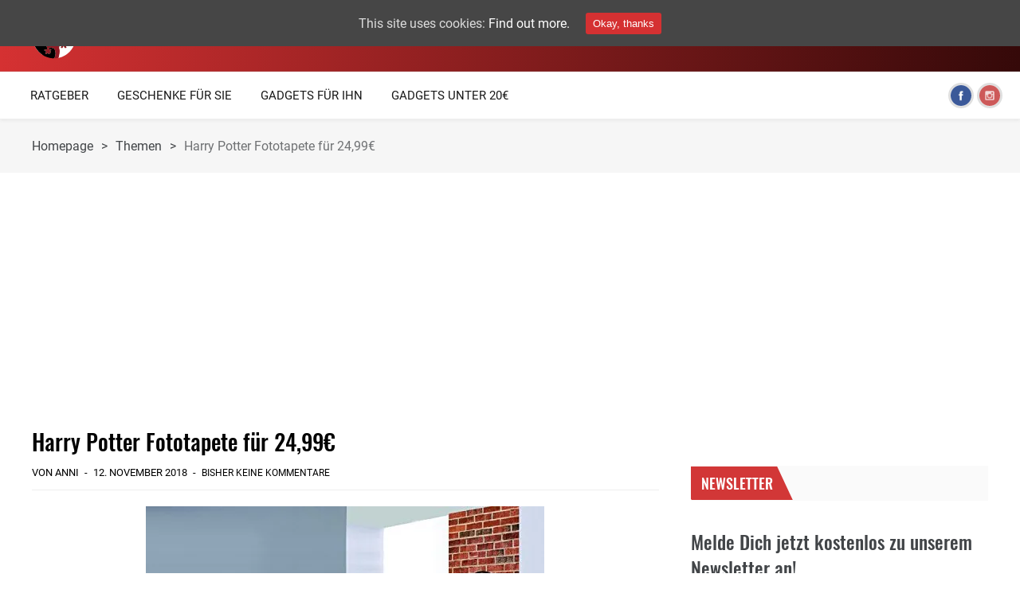

--- FILE ---
content_type: text/html; charset=UTF-8
request_url: https://gadgetgecko.de/harry-potter-fototapete/
body_size: 101369
content:
<!DOCTYPE html>
<html lang="de-DE" prefix="og: http://ogp.me/ns#" class="no-js">
<head>
 	
 	<meta charset="UTF-8">
 	<link rel="pingback" href="https://gadgetgecko.de/xmlrpc.php">
      
	<title>Harry Potter Fototapete für 24,99€ - Gadgetgecko</title>

<!-- This site is optimized with the Yoast SEO plugin v9.4 - https://yoast.com/wordpress/plugins/seo/ -->
<meta name="description" content="Harry Potter Fototapete, für alle Harry Potter Fans, mache dein Zimmer zum Zugang zu Gleis 9 3/4, nur andere echte Fans werden es verstehen"/>
<link rel="canonical" href="https://gadgetgecko.de/harry-potter-fototapete/" />
<meta property="og:locale" content="de_DE" />
<meta property="og:type" content="article" />
<meta property="og:title" content="Harry Potter Fototapete für 24,99€ - Gadgetgecko" />
<meta property="og:description" content="Harry Potter Fototapete, für alle Harry Potter Fans, mache dein Zimmer zum Zugang zu Gleis 9 3/4, nur andere echte Fans werden es verstehen" />
<meta property="og:url" content="https://gadgetgecko.de/harry-potter-fototapete/" />
<meta property="og:site_name" content="Gadgetgecko" />
<meta property="article:section" content="Home &amp; Living" />
<meta property="article:published_time" content="2018-11-12T13:01:33+00:00" />
<meta property="article:modified_time" content="2019-07-18T11:22:57+00:00" />
<meta property="og:updated_time" content="2019-07-18T11:22:57+00:00" />
<meta property="og:image" content="https://i0.wp.com/gadgetgecko.de/wp-content/uploads/2018/11/harry-potter-fototapete-2.jpg?fit=500%2C452&#038;ssl=1" />
<meta property="og:image:secure_url" content="https://i0.wp.com/gadgetgecko.de/wp-content/uploads/2018/11/harry-potter-fototapete-2.jpg?fit=500%2C452&#038;ssl=1" />
<meta property="og:image:width" content="500" />
<meta property="og:image:height" content="452" />
<meta property="og:image:alt" content="Harry Potter Fototapete Vorschau" />
<meta name="twitter:card" content="summary_large_image" />
<meta name="twitter:description" content="Harry Potter Fototapete, für alle Harry Potter Fans, mache dein Zimmer zum Zugang zu Gleis 9 3/4, nur andere echte Fans werden es verstehen" />
<meta name="twitter:title" content="Harry Potter Fototapete für 24,99€ - Gadgetgecko" />
<meta name="twitter:image" content="https://i0.wp.com/gadgetgecko.de/wp-content/uploads/2018/11/harry-potter-fototapete-2.jpg?fit=500%2C452&#038;ssl=1" />
<script type='application/ld+json'>{"@context":"https://schema.org","@type":"Organization","url":"https://gadgetgecko.de/","sameAs":[],"@id":"https://gadgetgecko.de/#organization","name":"Salesbutlers UG","logo":""}</script>
<!-- / Yoast SEO plugin. -->

<link rel='dns-prefetch' href='//s0.wp.com' />
<link rel='dns-prefetch' href='//s.w.org' />
<link rel="alternate" type="application/rss+xml" title="Gadgetgecko &raquo; Feed" href="https://gadgetgecko.de/feed/" />
<link rel="alternate" type="application/rss+xml" title="Gadgetgecko &raquo; Kommentar-Feed" href="https://gadgetgecko.de/comments/feed/" />
<link rel="alternate" type="application/rss+xml" title="Gadgetgecko &raquo; Harry Potter Fototapete für 24,99€ Kommentar-Feed" href="https://gadgetgecko.de/harry-potter-fototapete/feed/" />
		<script type="text/javascript">
			window._wpemojiSettings = {"baseUrl":"https:\/\/s.w.org\/images\/core\/emoji\/11\/72x72\/","ext":".png","svgUrl":"https:\/\/s.w.org\/images\/core\/emoji\/11\/svg\/","svgExt":".svg","source":{"concatemoji":"https:\/\/gadgetgecko.de\/wp-includes\/js\/wp-emoji-release.min.js?ver=5.0.22"}};
			!function(e,a,t){var n,r,o,i=a.createElement("canvas"),p=i.getContext&&i.getContext("2d");function s(e,t){var a=String.fromCharCode;p.clearRect(0,0,i.width,i.height),p.fillText(a.apply(this,e),0,0);e=i.toDataURL();return p.clearRect(0,0,i.width,i.height),p.fillText(a.apply(this,t),0,0),e===i.toDataURL()}function c(e){var t=a.createElement("script");t.src=e,t.defer=t.type="text/javascript",a.getElementsByTagName("head")[0].appendChild(t)}for(o=Array("flag","emoji"),t.supports={everything:!0,everythingExceptFlag:!0},r=0;r<o.length;r++)t.supports[o[r]]=function(e){if(!p||!p.fillText)return!1;switch(p.textBaseline="top",p.font="600 32px Arial",e){case"flag":return s([55356,56826,55356,56819],[55356,56826,8203,55356,56819])?!1:!s([55356,57332,56128,56423,56128,56418,56128,56421,56128,56430,56128,56423,56128,56447],[55356,57332,8203,56128,56423,8203,56128,56418,8203,56128,56421,8203,56128,56430,8203,56128,56423,8203,56128,56447]);case"emoji":return!s([55358,56760,9792,65039],[55358,56760,8203,9792,65039])}return!1}(o[r]),t.supports.everything=t.supports.everything&&t.supports[o[r]],"flag"!==o[r]&&(t.supports.everythingExceptFlag=t.supports.everythingExceptFlag&&t.supports[o[r]]);t.supports.everythingExceptFlag=t.supports.everythingExceptFlag&&!t.supports.flag,t.DOMReady=!1,t.readyCallback=function(){t.DOMReady=!0},t.supports.everything||(n=function(){t.readyCallback()},a.addEventListener?(a.addEventListener("DOMContentLoaded",n,!1),e.addEventListener("load",n,!1)):(e.attachEvent("onload",n),a.attachEvent("onreadystatechange",function(){"complete"===a.readyState&&t.readyCallback()})),(n=t.source||{}).concatemoji?c(n.concatemoji):n.wpemoji&&n.twemoji&&(c(n.twemoji),c(n.wpemoji)))}(window,document,window._wpemojiSettings);
		</script>
		<style type="text/css">
img.wp-smiley,
img.emoji {
	display: inline !important;
	border: none !important;
	box-shadow: none !important;
	height: 1em !important;
	width: 1em !important;
	margin: 0 .07em !important;
	vertical-align: -0.1em !important;
	background: none !important;
	padding: 0 !important;
}
</style>
<link rel='stylesheet' id='wp-block-library-css'  href='https://gadgetgecko.de/wp-includes/css/dist/block-library/style.min.css?ver=5.0.22' type='text/css' media='all' />
<link rel='stylesheet' id='cookie-consent-style-css'  href='https://gadgetgecko.de/wp-content/plugins/uk-cookie-consent/assets/css/style.css?ver=5.0.22' type='text/css' media='all' />
<link rel='stylesheet' id='narges_style-css'  href='https://gadgetgecko.de/wp-content/themes/narges/style.css' type='text/css' media='all' />
<style id='narges_style-inline-css' type='text/css'>
body {background-color:#ffffff;} 
			@font-face {
			  font-family: 'Oswald';
			  font-style: normal;
			  font-weight: 400;
			 src: local('Roboto'), local('Roboto-Regular'), url(https://fonts.gstatic.com/s/roboto/v16/CWB0XYA8bzo0kSThX0UTuA.woff2) format('woff2');
			  unicode-range: U+0000-00FF, U+0131, U+0152-0153, U+02C6, U+02DA, U+02DC, U+2000-206F, U+2074, U+20AC, U+2212, U+2215;
			}
			@font-face {
			  font-family: 'Oswald';
			  font-style: normal;
			  font-weight: 700;
			  src: local('Oswald Medium'), local('Oswald-Medium'), url(https://fonts.gstatic.com/s/oswald/v14/KuTkTNzljLi-9-e4QiI83ltXRa8TVwTICgirnJhmVJw.woff2) format('woff2');
			  unicode-range: U+0000-00FF, U+0131, U+0152-0153, U+02C6, U+02DA, U+02DC, U+2000-206F, U+2074, U+20AC, U+2212, U+2215;
			}p,input,body{color:#424548; }a,.rd-title,.rd-single-post .rd-meta li ,.rd-single-post .rd-meta li a,.rd-review .rd-circular span,body.buddypress .rd-post .rd-post-content a{ color:#000000;}a:hover,.rd-bpost .rd-title a:hover,.rd-post .rd-title a:hover,#rd-sidebar .widget-container a:hover,.rd-wide-slider .rd-slide-post h3 .rd-title a:hover,
		.rd-login .rd-singin .rd-singin-footer li a:hover {color:#888888;}.main-menu ul li a:hover ,body .rd-pagenavi span.current,  .vorod,.rd-moreblock  a,.rd-morelink a,#submit,
	.woocommerce #respond input#submit, .woocommerce a.button, .woocommerce button.button, .woocommerce input.button ,.woocommerce input.button:hover,#commentform #submit,#buddypress #members-directory-form div.item-list-tabs ul li.selected span ,.rd-comment-navi .page-numbers.current,#rd-post-pagination .current-post-page,
	#buddypress div.item-list-tabs ul li.selected a, #buddypress div.item-list-tabs ul li.current a,#members-list-options a.selected,#groups-list-options a.selected,.widget #wp-calendar caption,
 	.woocommerce ul.products li.product .button,.rd-pagenavi a:hover,.rd-active,.woocommerce a.button.alt,.woocommerce a.button.alt:hover,.woocommerce span.onsale, .woocommerce-page span.onsale , .woocommerce input.button.alt,.button,.button:hover,.woocommerce a.button:hover ,#searchsubmit,.woocommerce div.product form.cart .button,.woocommerce div.product form.cart .button:hover,.woocommerce #respond input#submit.alt:hover, .woocommerce a.button.alt:hover, .woocommerce button.button.alt:hover, .woocommerce input.button.alt:hover,.rd-widget-search .rd-search-button ,.rd-breakingnews span,.rd-post .rd-category a,body .lSSlideOuter .lSPager.lSpg > li:hover a,body .lSSlideOuter .lSPager.lSpg > li.active a,.rd-bottom-thumb-text .lSGallery li.active ,.rd-bottom-thumb-text .lSGallery li.active a ,.rd-bottom-thumb-text .lSGallery li.active a ,.rd-bottom-text .lSGallery li.active ,.rd-inner-bottom-text .lSGallery li.active,button, input[type="submit"], input[type="button"], input[type="reset"],#buddypress div.item-list-tabs ul li  a span,.rd-title-box span::after,.rd-title-box a::after,#rd-wrapper .rd-readmore a,.rd-masthead .rd-nav-menu  li.current-menu-item.li-depth-0 .rd-depth-0,.rd-tags li span {
		background-color: #d53132; 
		color: #fff !important;
   	}.rd-widget-search .rd-search-icon::before,.rd-review-title ,.rd-authorbio ul,
   .rd-panel  strong,.rd-dropcapsimple,  .woocommerce .star-rating span, .woocommerce-page .star-rating span,.rd-stars-score i::before ,.woocommerce p.stars a::before, .author-link .fn a,body #rd-wrapper  .post .rd-meta .rd-author a,body #rd-wrapper .rd-single-item .post .rd-meta .rd-author a,#buddypress div.item-list-tabs ul li.current  a span,.widget_text a{
  	color: #d53132 !important;
	}.rd-nav-menu:not(.rd-menu-active) .sub-menu,.rd-menu-active .menu,  .rd-search-sub ,  .rd-login-sub{border-top: solid 3px #d53132;}@media (min-width: 980px) {.rd-nav-menu .sub-menu ,.rd-nav-menu .sub-posts{border-top: solid 3px #d53132 !important;}}body:not(.woocommerce) .rd-post-content a {color: #d53132}.rd-masthead .rd-nav-menu  li.current-menu-item.li-depth-1 .rd-depth-1,.rd-masthead .rd-nav-menu  li.current-menu-item.li-depth-2 .rd-depth-2,.rd-masthead .rd-nav-menu  li.current-menu-item.li-depth-3 .rd-depth-3,.rd-masthead .rd-nav-menu  li.current-menu-item.li-depth-4 .rd-depth-4,.rd-category a::after{
			background-color: #d53132 !important; 
					color: #fff !important;

	}.rd-masthead-warp{min-height:90px;}.rd-masthead .rd-nav-menu,.rd-masthead .rd-search,.rd-masthead .rd-social, .rd-masthead .rd-login ,.rd-logo,.rd-masthead .rd-nav-menu ul li{ height:90px;line-height:90px;} .rd-masthead .rd-nav-menu  .sub-depth-0,.rd-masthead .rd-nav-menu .sub-posts,.rd-masthead  .rd-search-sub,.rd-masthead .rd-singin-warp{margin-top:90px!important ; }@media (max-width:979px) { .rd-masthead .rd-nav-menu ul ,.rd-masthead  .rd-search-sub,.rd-masthead .rd-singin-warp{margin-top:90px ; }}.rd-masthead-warp 
			{ 
			background: -moz-linear-gradient(left, #d53132 0%, #350909 100%); /* FF3.6-15 */
background: -webkit-linear-gradient(left,#d53132 0%,#350909 100%); /* Chrome10-25,Safari5.1-6 */
background: linear-gradient(to right, #d53132 0%,#350909 100%); /* W3C, IE10+, FF16+, Chrome26+, Opera12+, Safari7+ */
			
			}.rd-masthead .sub-menu,.rd-masthead .rd-nav-menu .sub-posts,.rd-masthead .rd-nav-menu ul,.rd-masthead .rd-search-sub,.rd-masthead .rd-singout-warp
			{background-color: #d53132}
			.rd-post-brnews .rd-title a,.rd-masthead li:not(.current-menu-item) a,.rd-masthead li:not(.current-menu-item),.rd-masthead i::before,.rd-masthead .rd-menu-icon::before,.rd-masthead .rd-input,
			.rd-masthead .rd-menu-active  a,.rd-masthead .rd-search-button,.rd-wrapper .rd-masthead ul ul.sub-menu li:not(.current-menu-item) a{color: #ffffff!important;}.rd_layout_6 .rd-masthead li.current-menu-item a,.rd_layout_7 .rd-masthead li.current-menu-item a,.rd_layout_8 .rd-masthead li.current-menu-item a,.rd-masthead  .rd-menu-down,.rd-masthead  .rd-menu-up{color: #ffffff!important; text-shadow:0px 0px;}.rd-navplus-warp {min-height: 60px;}.rd-navplus .rd-nav-menu ,.rd-navplus .rd-search,.rd-navplus .rd-login,.rd-navplus .rd-social,.rd-date-header
		{ height: 60px;line-height: 60px;}.rd-navplus  .rd-nav-menu  .sub-depth-0 ,.rd-navplus .rd-nav-menu .sub-posts,.rd-navplus .rd-search-sub {margin-top:60px !important; }@media (max-width:979px) {.rd-navplus .rd-nav-menu ul,.rd-navplus .rd-singin-warp {margin-top:60px; }}.rd-masthead .rd-nav-menu ul li a { padding: 0  18px;}.rd-navplus-warp,.rd-navplus .sub-menu,.rd-navplus .rd-nav-menu .sub-posts,.rd-navplus .rd-nav-menu ul,.rd-navplus  .rd-search-sub ,.rd-navplus .rd-singout-warp
			{background-color: #ffffff;}.rd-navplus li a,.rd-navplus .rd-date-header,.rd-navplus li,.rd-navplus a::before ,.rd-navplus i::before,.rd-navplus .rd-input ,.rd-navplus .rd-menu-active ,.rd-navplus  .rd-menu-down,.rd-navplus  .rd-menu-up{color: #191919!important;}.rd-navplus .rd-nav-menu ul li a  {padding: 0  18px ;}.rd-logo img {height: px;width: px;}a.rd-logo-title{font-size: 40px;color: #ffffff;}a.rd-logo-description {font-size: 15px;color: #ffffff;}a.rd-logo-title ,a.rd-logo-description{}#rd-row-breadcrumbs { background:rgba(245,245,245,.90);}#rd-row-breadcrumbs a,#rd-row-breadcrumbs strong{ color:#424548;}.rd-row-item::before {left: 0;top:0; content:"";position: absolute; height: 100%; z-index:0; width: 100%; background-color: rgba(255,255,255,0.9)}.rd-boxid .rd-post-list-boxid,.rd-boxid .widget .widget-container,.rd-boxid .widget .rd-post-list,.rd-boxid .rd-load-more,.rd-grid.rd-boxid .lSSlideOuter,.rd-vertical-thumb.rd-boxid .lSSlideOuter,.rd-boxid.rd-horizontal-thumb .lSSlideOuter,

.rd-post-boxid .rd-post-module-1 .rd-post-warp,.rd-post-boxid .rd-post-module-2 .rd-post-warp, .rd-post-boxid .rd-load-more span,.rd-post-boxid .rd-post-module-4 .rd-post-warp,

.rd-details-boxid  .rd-post-module-1 .rd-post-warp,.rd-details-boxid .rd-post-module-2 .rd-post-warp::before,.rd-details-boxid .rd-post-module-4 .rd-post-warp, .rd-details-boxid  .rd-load-more span,
.rd-details-boxid .rd-post-module-1 .rd-post-warp::before,
.rd-details-boxid-2 .rd-post-module-2  .rd-post-warp::before,.rd-boxid.widget:not(.rd-widget-post) .widget-container,.rd-post-boxid.widget:not(.rd-widget-post) .widget-container,
.rd-details-boxid-2 .rd-post-module-2 .rd-details::before ,.rd-details-boxid-2 .rd-load-more span,.rd-boxid  .rd-page-number, .rd-post-boxid  .rd-page-number,    .rd-page-number,.rd-details-boxid.widget:not(.rd-widget-post)  .widget-container,.rd-single-item.rd-boxid .rd-post-list-boxid,.rd-post-boxid #comments,.rd-details-boxid #comments,.rd-post-boxid .rd-author-box,.rd-details-boxid .rd-author-box,.rd-post-boxid .rd-post-nextprev,.rd-details-boxid .rd-post-nextprev,.rd-details-boxid .rd-single-post,.rd-post-boxid .rd-single-post{background: #ffffff  } .rd-footer-warp,.rd-footer .rd-post-background{background-color: #121314 ;}.rd-footer .rd-title h4 a,.rd-footer a{color: #ffffff  !important;} .rd-footer, .rd-footer p ,.rd-footer input,.rd-footer .rd-excerpt,.rd-footer .rd-title-box a,.rd-footer .rd-title-box span{color: #cccccc !important;}
</style>
<link rel='stylesheet' id='narges_awesome-css'  href='https://gadgetgecko.de/wp-content/themes/narges/css/font-awesome.min.css?ver=5.0.22' type='text/css' media='all' />
<link rel='stylesheet' id='narges_post-css'  href='https://gadgetgecko.de/wp-content/themes/narges/css/post.css?ver=5.0.22' type='text/css' media='all' />
<link rel='stylesheet' id='narges_featured-css'  href='https://gadgetgecko.de/wp-content/themes/narges/css/featured.css?ver=5.0.22' type='text/css' media='all' />
<link rel='stylesheet' id='narges_grid-css'  href='https://gadgetgecko.de/wp-content/themes/narges/css/grid.css?ver=5.0.22' type='text/css' media='all' />
<link rel='stylesheet' id='narges_list-css'  href='https://gadgetgecko.de/wp-content/themes/narges/css/list.css?ver=5.0.22' type='text/css' media='all' />
<link rel='stylesheet' id='dashicons-css'  href='https://gadgetgecko.de/wp-includes/css/dashicons.min.css?ver=5.0.22' type='text/css' media='all' />
<link rel='stylesheet' id='jetpack-widget-social-icons-styles-css'  href='https://gadgetgecko.de/wp-content/plugins/jetpack/modules/widgets/social-icons/social-icons.css?ver=20170506' type='text/css' media='all' />
<link rel='stylesheet' id='social-logos-css'  href='https://gadgetgecko.de/wp-content/plugins/jetpack/_inc/social-logos/social-logos.min.css?ver=1' type='text/css' media='all' />
<link rel='stylesheet' id='jetpack_css-css'  href='https://gadgetgecko.de/wp-content/plugins/jetpack/css/jetpack.css?ver=6.1.1' type='text/css' media='all' />
<script type='text/javascript' src='https://gadgetgecko.de/wp-includes/js/jquery/jquery.js?ver=1.12.4'></script>
<script type='text/javascript' src='https://gadgetgecko.de/wp-includes/js/jquery/jquery-migrate.min.js?ver=1.4.1'></script>
<script type='text/javascript'>
/* <![CDATA[ */
var related_posts_js_options = {"post_heading":"h4"};
/* ]]> */
</script>
<script type='text/javascript' src='https://gadgetgecko.de/wp-content/plugins/jetpack/_inc/build/related-posts/related-posts.min.js?ver=20150408'></script>
<script type='text/javascript' src='https://gadgetgecko.de/wp-content/themes/narges/js/lightslider.js?ver=5.0.22'></script>
<script type='text/javascript'>
/* <![CDATA[ */
var narges_js = {"primary_color":"#d53132","ajaxurl":"https:\/\/gadgetgecko.de\/wp-admin\/admin-ajax.php"};
/* ]]> */
</script>
<script type='text/javascript' src='https://gadgetgecko.de/wp-content/themes/narges/js/scripts.js?ver=5.0.22'></script>
<script type='text/javascript'>
(function(html){html.className = html.className.replace(/\bno-js\b/,'js')})(document.documentElement);
</script>
<script type='text/javascript' src='https://gadgetgecko.de/wp-content/themes/narges/js/html5shiv.js?ver=5.0.22'></script>
<link rel='https://api.w.org/' href='https://gadgetgecko.de/wp-json/' />
<link rel="EditURI" type="application/rsd+xml" title="RSD" href="https://gadgetgecko.de/xmlrpc.php?rsd" />
<link rel="wlwmanifest" type="application/wlwmanifest+xml" href="https://gadgetgecko.de/wp-includes/wlwmanifest.xml" /> 
<meta name="generator" content="WordPress 5.0.22" />
<link rel='shortlink' href='https://wp.me/p9AhxT-18e' />
<link rel="alternate" type="application/json+oembed" href="https://gadgetgecko.de/wp-json/oembed/1.0/embed?url=https%3A%2F%2Fgadgetgecko.de%2Fharry-potter-fototapete%2F" />
<link rel="alternate" type="text/xml+oembed" href="https://gadgetgecko.de/wp-json/oembed/1.0/embed?url=https%3A%2F%2Fgadgetgecko.de%2Fharry-potter-fototapete%2F&#038;format=xml" />
<style id="ctcc-css" type="text/css" media="screen">
				#catapult-cookie-bar {
					box-sizing: border-box;
					max-height: 0;
					opacity: 0;
					z-index: 99999;
					overflow: hidden;
					color: #ddd;
					position: fixed;
					left: 0;
					top: 0;
					width: 100%;
					background-color: #464646;
				}
				#catapult-cookie-bar a {
					color: #fff;
				}
				#catapult-cookie-bar .x_close span {
					background-color: ;
				}
				button#catapultCookie {
					background:;
					color: ;
					border: 0; padding: 6px 9px; border-radius: 3px;
				}
				#catapult-cookie-bar h3 {
					color: #ddd;
				}
				.has-cookie-bar #catapult-cookie-bar {
					opacity: 1;
					max-height: 999px;
					min-height: 30px;
				}</style>
<link rel='dns-prefetch' href='//v0.wordpress.com'/>
<link rel='dns-prefetch' href='//widgets.wp.com'/>
<link rel='dns-prefetch' href='//s0.wp.com'/>
<link rel='dns-prefetch' href='//0.gravatar.com'/>
<link rel='dns-prefetch' href='//1.gravatar.com'/>
<link rel='dns-prefetch' href='//2.gravatar.com'/>
<link rel='dns-prefetch' href='//i0.wp.com'/>
<link rel='dns-prefetch' href='//i1.wp.com'/>
<link rel='dns-prefetch' href='//i2.wp.com'/>
<style type='text/css'>img#wpstats{display:none}</style>  
    
 	 	<meta name="viewport" content="width=device-width, initial-scale=1">
 	 
  
<link rel="pingback" href="https://gadgetgecko.de/xmlrpc.php">
		<style type="text/css">.recentcomments a{display:inline !important;padding:0 !important;margin:0 !important;}</style>
		<link rel="icon" href="https://i1.wp.com/gadgetgecko.de/wp-content/uploads/2018/03/cropped-Gadgetgecko-512x512.png?fit=32%2C32&#038;ssl=1" sizes="32x32" />
<link rel="icon" href="https://i1.wp.com/gadgetgecko.de/wp-content/uploads/2018/03/cropped-Gadgetgecko-512x512.png?fit=192%2C192&#038;ssl=1" sizes="192x192" />
<link rel="apple-touch-icon-precomposed" href="https://i1.wp.com/gadgetgecko.de/wp-content/uploads/2018/03/cropped-Gadgetgecko-512x512.png?fit=180%2C180&#038;ssl=1" />
<meta name="msapplication-TileImage" content="https://i1.wp.com/gadgetgecko.de/wp-content/uploads/2018/03/cropped-Gadgetgecko-512x512.png?fit=270%2C270&#038;ssl=1" />
	<meta name="889a560ab77f282" content="804f0e9350752adac587c7b622e54fe6" />
<meta name="verification" content="607f21b0ebed2cc56341a7088aff6363" />
	<meta name="fo-verify" content="b332f799-eb62-4562-823b-c3eb9045e316">
	<meta name="verify-admitad" content="60226f291f" />
	<meta name="google-site-verification" content="EFN3gkfXecnFEqSks3PQb4LWi5Q65xBpA0Prxb2xATI" />
	<!-- Global site tag (gtag.js) - Google Analytics -->
<script async src="https://www.googletagmanager.com/gtag/js?id=UA-113294599-1"></script>
<script>
  window.dataLayer = window.dataLayer || [];
  function gtag(){dataLayer.push(arguments);}
  gtag('js', new Date());

  gtag('config', 'UA-113294599-1');
</script>

<script data-obct type="text/javascript">
  /** DO NOT MODIFY THIS CODE**/
  !function(_window, _document) {
    var OB_ADV_ID='00c4e9053382f5f772b6488c4117aab6da';
    if (_window.obApi) {var toArray = function(object) {return Object.prototype.toString.call(object) === '[object Array]' ? object : [object];};_window.obApi.marketerId = toArray(_window.obApi.marketerId).concat(toArray(OB_ADV_ID));return;}
    var api = _window.obApi = function() {api.dispatch ? api.dispatch.apply(api, arguments) : api.queue.push(arguments);};api.version = '1.1';api.loaded = true;api.marketerId = OB_ADV_ID;api.queue = [];var tag = _document.createElement('script');tag.async = true;tag.src = '//amplify.outbrain.com/cp/obtp.js';tag.type = 'text/javascript';var script = _document.getElementsByTagName('script')[0];script.parentNode.insertBefore(tag, script);}(window, document);
obApi('track', 'PAGE_VIEW');
</script>

<!-- TradeDoubler site verification 3116205 -->

	
</head>
<body class="post-template-default single single-post postid-4354 single-format-standard body-single-template-3">
    
<div id="rd-wrapper" class="rd-wrapper">
	<header >
    
	    <div class="rd-masthead-warp rd-sticky">
        <div class="rd-masthead-middle ">
            <div class="rd-masthead">
 
				<div class="rd-logo rd-logo-left">
					<h2 class="rd-logo-warp">
													<a  title="Gadgetgecko" href="https://gadgetgecko.de/">Gadgetgecko <img alt="Gadgetgecko" src="https://gadgetgecko.de/wp-content/uploads/2018/03/GADGETGECKO-LOGO2.png" width="" height="" /></a>
                                    
											</h2>
				</div>
                                 
				<div class="none-masthead">
     			 
                    <div class="rd-search rd-search-right"><a class="rd-search-icon"><i></i></a><div class="rd-search-sub"><form method="get" class="rd-searchform" action="https://gadgetgecko.de/"><input type="text" name="s" class="rd-search-text rd-input" value="" placeholder="Suchen..." /><i class="rd-search-icon"></i><input type="submit" name="btnSubmit" class="rd-search-button" value="" /></form> </div></div>                        
                         
                     	
    
					 
					<div class="rd-nav-menu rd-menu-right">
                     	<a class="rd-menu-icon"></a>
						<ul id="menu-main" class="menu"><li id="menu-item-467" class=" li-depth-0 rd-menu- menu-item menu-item-type-taxonomy menu-item-object-category current-post-ancestor current-menu-parent current-post-parent menu-item-has-children menu-item-467"><a href="https://gadgetgecko.de/category/themen/" class="rd-depth-0  ">Themen</a>
<ul class="sub-menu  sub-depth-0 ">
	<li id="menu-item-6927" class=" li-depth-1 rd-menu- menu-item menu-item-type-taxonomy menu-item-object-category menu-item-6927"><a href="https://gadgetgecko.de/category/gadgets-von-stranger-things/" class="rd-depth-1  ">Gadgets von Stranger Things</a></li>
	<li id="menu-item-7244" class=" li-depth-1 rd-menu- menu-item menu-item-type-taxonomy menu-item-object-category menu-item-7244"><a href="https://gadgetgecko.de/category/themen/gadgets-von-superman/" class="rd-depth-1  ">Gadgets von Superman</a></li>
	<li id="menu-item-631" class=" li-depth-1 rd-menu- menu-item menu-item-type-taxonomy menu-item-object-category menu-item-631"><a href="https://gadgetgecko.de/category/themen/batman-gadgets/" class="rd-depth-1  ">Batman Gadgets</a></li>
	<li id="menu-item-6447" class=" li-depth-1 rd-menu- menu-item menu-item-type-taxonomy menu-item-object-category menu-item-6447"><a href="https://gadgetgecko.de/category/themen/bbq-gadgets/" class="rd-depth-1  ">BBQ Gadgets</a></li>
	<li id="menu-item-6351" class=" li-depth-1 rd-menu- menu-item menu-item-type-taxonomy menu-item-object-category menu-item-6351"><a href="https://gadgetgecko.de/category/themen/sommer-gadgets/" class="rd-depth-1  ">Sommer Gadgets</a></li>
	<li id="menu-item-4090" class=" li-depth-1 rd-menu- menu-item menu-item-type-taxonomy menu-item-object-category menu-item-4090"><a href="https://gadgetgecko.de/category/themen/gadgets-von-game-of-thrones/" class="rd-depth-1  ">Gadgets von Game of Thrones</a></li>
	<li id="menu-item-4164" class=" li-depth-1 rd-menu- menu-item menu-item-type-taxonomy menu-item-object-category current-post-ancestor current-menu-parent current-post-parent menu-item-4164"><a href="https://gadgetgecko.de/category/themen/gadgets-von-harry-potter/" class="rd-depth-1  ">Gadgets von Harry Potter</a></li>
	<li id="menu-item-5748" class=" li-depth-1 rd-menu- menu-item menu-item-type-taxonomy menu-item-object-category menu-item-5748"><a href="https://gadgetgecko.de/category/themen/marvel-gadgets/" class="rd-depth-1  ">Marvel Gadgets</a></li>
	<li id="menu-item-493" class=" li-depth-1 rd-menu- menu-item menu-item-type-taxonomy menu-item-object-category menu-item-493"><a href="https://gadgetgecko.de/category/themen/gadgets-von-star-wars/" class="rd-depth-1  ">Gadgets von Star Wars</a></li>
	<li id="menu-item-6590" class=" li-depth-1 rd-menu- menu-item menu-item-type-taxonomy menu-item-object-category menu-item-6590"><a href="https://gadgetgecko.de/category/themen/gadgets-von-the-big-bang-theory/" class="rd-depth-1  ">Gadgets von The Big Bang Theory</a></li>
	<li id="menu-item-947" class=" li-depth-1 rd-menu- menu-item menu-item-type-taxonomy menu-item-object-category menu-item-947"><a href="https://gadgetgecko.de/category/themen/einhorn-gadgets/" class="rd-depth-1  ">Einhorn Gadgets</a></li>
	<li id="menu-item-5835" class=" li-depth-1 rd-menu- menu-item menu-item-type-taxonomy menu-item-object-category menu-item-5835"><a href="https://gadgetgecko.de/category/themen/gadgets-von-doctor-who/" class="rd-depth-1  ">Gadgets von Doctor Who</a></li>
	<li id="menu-item-6222" class=" li-depth-1 rd-menu- menu-item menu-item-type-taxonomy menu-item-object-category menu-item-6222"><a href="https://gadgetgecko.de/category/themen/gadgets-von-herr-der-ringe/" class="rd-depth-1  ">Gadgets von Herr der Ringe</a></li>
	<li id="menu-item-4093" class=" li-depth-1 rd-menu- menu-item menu-item-type-taxonomy menu-item-object-category menu-item-4093"><a href="https://gadgetgecko.de/category/themen/gadgets-von-nintendo/" class="rd-depth-1  ">Gadgets von Nintendo</a></li>
	<li id="menu-item-4089" class=" li-depth-1 rd-menu- menu-item menu-item-type-taxonomy menu-item-object-category menu-item-4089"><a href="https://gadgetgecko.de/category/themen/fussball-gadgets/" class="rd-depth-1  ">Fußball Gadgets</a></li>
	<li id="menu-item-4601" class=" li-depth-1 rd-menu- menu-item menu-item-type-taxonomy menu-item-object-category menu-item-4601"><a href="https://gadgetgecko.de/category/black-week-cyber-monday/" class="rd-depth-1  ">Black Week &#038; Cyber Monday</a></li>
	<li id="menu-item-4092" class=" li-depth-1 rd-menu- menu-item menu-item-type-taxonomy menu-item-object-category menu-item-4092"><a href="https://gadgetgecko.de/category/themen/gadgets-fuer-halloween/" class="rd-depth-1  ">Gadgets für Halloween</a></li>
	<li id="menu-item-4091" class=" li-depth-1 rd-menu- menu-item menu-item-type-taxonomy menu-item-object-category menu-item-4091"><a href="https://gadgetgecko.de/category/themen/gadgets-zu-weihnachten/" class="rd-depth-1  ">Gadgets zu Weihnachten</a></li>
</ul>
</li>
<li id="menu-item-359" class=" li-depth-0 rd-menu- menu-item menu-item-type-taxonomy menu-item-object-category menu-item-has-children menu-item-359"><a href="https://gadgetgecko.de/category/technik-gadgets/" class="rd-depth-0  ">Technik Gadgets</a>
<ul class="sub-menu  sub-depth-0 ">
	<li id="menu-item-479" class=" li-depth-1 rd-menu- menu-item menu-item-type-taxonomy menu-item-object-category menu-item-479"><a href="https://gadgetgecko.de/category/technik-gadgets/gadgets-fuer-laptops/" class="rd-depth-1  ">Gadgets für Laptops</a></li>
	<li id="menu-item-484" class=" li-depth-1 rd-menu- menu-item menu-item-type-taxonomy menu-item-object-category menu-item-484"><a href="https://gadgetgecko.de/category/technik-gadgets/dronen-und-quadcopter/" class="rd-depth-1  ">Dronen &#038; Quadcopter</a></li>
	<li id="menu-item-6190" class=" li-depth-1 rd-menu- menu-item menu-item-type-taxonomy menu-item-object-category menu-item-6190"><a href="https://gadgetgecko.de/category/technik-gadgets/e-mobilitaet/" class="rd-depth-1  ">E-Mobilität</a></li>
	<li id="menu-item-478" class=" li-depth-1 rd-menu- menu-item menu-item-type-taxonomy menu-item-object-category menu-item-478"><a href="https://gadgetgecko.de/category/technik-gadgets/gadgets-fuers-smartphone/" class="rd-depth-1  ">Handy &#038; Zubehör</a></li>
	<li id="menu-item-485" class=" li-depth-1 rd-menu- menu-item menu-item-type-taxonomy menu-item-object-category menu-item-485"><a href="https://gadgetgecko.de/category/technik-gadgets/headsets-und-kopfhoerer/" class="rd-depth-1  ">Headsets &#038; Kopfhörer</a></li>
	<li id="menu-item-486" class=" li-depth-1 rd-menu- menu-item menu-item-type-taxonomy menu-item-object-category menu-item-486"><a href="https://gadgetgecko.de/category/technik-gadgets/kameras-und-action-cams/" class="rd-depth-1  ">Kameras &#038; Action Cams</a></li>
	<li id="menu-item-629" class=" li-depth-1 rd-menu- menu-item menu-item-type-taxonomy menu-item-object-category menu-item-629"><a href="https://gadgetgecko.de/category/technik-gadgets/multimedia-gadgets/" class="rd-depth-1  ">Multimedia Gadgets</a></li>
	<li id="menu-item-4087" class=" li-depth-1 rd-menu- menu-item menu-item-type-taxonomy menu-item-object-category menu-item-4087"><a href="https://gadgetgecko.de/category/technik-gadgets/smart-home/" class="rd-depth-1  ">Smart Home</a></li>
	<li id="menu-item-487" class=" li-depth-1 rd-menu- menu-item menu-item-type-taxonomy menu-item-object-category menu-item-487"><a href="https://gadgetgecko.de/category/technik-gadgets/smartwatches/" class="rd-depth-1  ">Smartwatches</a></li>
	<li id="menu-item-946" class=" li-depth-1 rd-menu- menu-item menu-item-type-taxonomy menu-item-object-category menu-item-946"><a href="https://gadgetgecko.de/category/technik-gadgets/gadgets-fuers-tablet/" class="rd-depth-1  ">Tablets &#038; Zubehör</a></li>
	<li id="menu-item-628" class=" li-depth-1 rd-menu- menu-item menu-item-type-taxonomy menu-item-object-category menu-item-628"><a href="https://gadgetgecko.de/category/technik-gadgets/virtual-reality/" class="rd-depth-1  ">Virtual Reality</a></li>
</ul>
</li>
<li id="menu-item-28" class=" li-depth-0 rd-menu- menu-item menu-item-type-taxonomy menu-item-object-category current-post-ancestor current-menu-parent current-post-parent menu-item-has-children menu-item-28"><a href="https://gadgetgecko.de/category/home-living/" class="rd-depth-0  ">Home &#038; Living</a>
<ul class="sub-menu  sub-depth-0 ">
	<li id="menu-item-948" class=" li-depth-1 rd-menu- menu-item menu-item-type-taxonomy menu-item-object-category menu-item-948"><a href="https://gadgetgecko.de/category/home-living/gadgets-fuers-bad/" class="rd-depth-1  ">Bad &#038; Co.</a></li>
	<li id="menu-item-490" class=" li-depth-1 rd-menu- menu-item menu-item-type-taxonomy menu-item-object-category menu-item-490"><a href="https://gadgetgecko.de/category/home-living/beleuchtung/" class="rd-depth-1  ">Beleuchtung</a></li>
	<li id="menu-item-4085" class=" li-depth-1 rd-menu- menu-item menu-item-type-taxonomy menu-item-object-category menu-item-4085"><a href="https://gadgetgecko.de/category/home-living/gadgets-fuer-dein-fahrrad/" class="rd-depth-1  ">Bike &#038; Co.</a></li>
	<li id="menu-item-361" class=" li-depth-1 rd-menu- menu-item menu-item-type-taxonomy menu-item-object-category menu-item-has-children menu-item-361"><a href="https://gadgetgecko.de/category/fashion-beauty/" class="rd-depth-1  ">Fashion &#038; Beauty</a>
	<ul class="sub-menu  sub-depth-1 ">
		<li id="menu-item-489" class=" li-depth-2 rd-menu- menu-item menu-item-type-taxonomy menu-item-object-category menu-item-489"><a href="https://gadgetgecko.de/category/fashion-beauty/beauty-gadgets/" class="rd-depth-2  ">Beauty &#038; Cosmetics</a></li>
		<li id="menu-item-483" class=" li-depth-2 rd-menu- menu-item menu-item-type-taxonomy menu-item-object-category menu-item-483"><a href="https://gadgetgecko.de/category/fashion-beauty/kleidung-und-schuhe/" class="rd-depth-2  ">Kleidung &#038; Schuhe</a></li>
		<li id="menu-item-482" class=" li-depth-2 rd-menu- menu-item menu-item-type-taxonomy menu-item-object-category menu-item-482"><a href="https://gadgetgecko.de/category/fashion-beauty/schmuck_und_accessoires/" class="rd-depth-2  ">Schmuck &#038; Accessoires</a></li>
	</ul>
</li>
	<li id="menu-item-627" class=" li-depth-1 rd-menu- menu-item menu-item-type-taxonomy menu-item-object-category current-post-ancestor current-menu-parent current-post-parent menu-item-627"><a href="https://gadgetgecko.de/category/home-living/gadgets-fuer-die-wohnung/" class="rd-depth-1  ">Gadgets für die Wohnung</a></li>
	<li id="menu-item-481" class=" li-depth-1 rd-menu- menu-item menu-item-type-taxonomy menu-item-object-category menu-item-481"><a href="https://gadgetgecko.de/category/home-living/gadgets-fuers-auto/" class="rd-depth-1  ">Gadgets fürs Auto</a></li>
	<li id="menu-item-630" class=" li-depth-1 rd-menu- menu-item menu-item-type-taxonomy menu-item-object-category menu-item-630"><a href="https://gadgetgecko.de/category/home-living/gadgets-fuer-tiere/" class="rd-depth-1  ">Gadgets für Tiere</a></li>
	<li id="menu-item-491" class=" li-depth-1 rd-menu- menu-item menu-item-type-taxonomy menu-item-object-category menu-item-491"><a href="https://gadgetgecko.de/category/home-living/gadgets-fuer-kinder/" class="rd-depth-1  ">Kids &#038; Co</a></li>
	<li id="menu-item-8662" class=" li-depth-1 rd-menu- menu-item menu-item-type-taxonomy menu-item-object-category menu-item-8662"><a href="https://gadgetgecko.de/category/home-living/kuechengadgets/" class="rd-depth-1  ">Küchengadgets</a></li>
	<li id="menu-item-4086" class=" li-depth-1 rd-menu- menu-item menu-item-type-taxonomy menu-item-object-category menu-item-4086"><a href="https://gadgetgecko.de/category/home-living/outdoor-gadgets/" class="rd-depth-1  ">Outdoor Gadgets</a></li>
	<li id="menu-item-466" class=" li-depth-1 rd-menu- menu-item menu-item-type-taxonomy menu-item-object-category menu-item-466"><a href="https://gadgetgecko.de/category/home-living/gadgets-fuer-pflanzen/" class="rd-depth-1  ">Pflanzen &#038; Zubehör</a></li>
	<li id="menu-item-8663" class=" li-depth-1 rd-menu- menu-item menu-item-type-taxonomy menu-item-object-category menu-item-8663"><a href="https://gadgetgecko.de/category/reise-gadgets/" class="rd-depth-1  ">Reise Gadgets</a></li>
	<li id="menu-item-4088" class=" li-depth-1 rd-menu- menu-item menu-item-type-taxonomy menu-item-object-category menu-item-4088"><a href="https://gadgetgecko.de/category/home-living/werkzeug/" class="rd-depth-1  ">Werkzeug</a></li>
</ul>
</li>
<li id="menu-item-4594" class=" li-depth-0 rd-menu- menu-item menu-item-type-taxonomy menu-item-object-category menu-item-has-children menu-item-4594"><a href="https://gadgetgecko.de/category/fun-gadgets/" class="rd-depth-0  ">Fun Gadgets</a>
<ul class="sub-menu  sub-depth-0 ">
	<li id="menu-item-494" class=" li-depth-1 rd-menu- menu-item menu-item-type-taxonomy menu-item-object-category menu-item-494"><a href="https://gadgetgecko.de/category/fun-gadgets/spass-gadgets/" class="rd-depth-1  ">Spaß Gadgets</a></li>
	<li id="menu-item-477" class=" li-depth-1 rd-menu- menu-item menu-item-type-taxonomy menu-item-object-category menu-item-477"><a href="https://gadgetgecko.de/category/fun-gadgets/spiele/" class="rd-depth-1  ">Spiele</a></li>
	<li id="menu-item-4595" class=" li-depth-1 rd-menu- menu-item menu-item-type-taxonomy menu-item-object-category menu-item-4595"><a href="https://gadgetgecko.de/category/fun-gadgets/party-gadgets/" class="rd-depth-1  ">Party Gadgets</a></li>
</ul>
</li>
</ul>					</div>
					   
                    
  				</div>	
                 
            </div>		
        </div>
    </div>
    
        <div class="rd-navplus-warp">
        <div class="rd-navplus-middle ">
            <div class="rd-navplus">
            
                  
				                    
				 	

       
 									<div class="rd-nav-menu  rd-menu-left">
						<a class="rd-menu-icon"></a>
						<ul id="menu-top-navi" class="menu"><li id="menu-item-8665" class=" li-depth-0 rd-menu- menu-item menu-item-type-taxonomy menu-item-object-category menu-item-8665"><a href="https://gadgetgecko.de/category/ratgeber/" class="rd-depth-0  ">Ratgeber</a></li>
<li id="menu-item-8392" class=" li-depth-0 rd-menu- menu-item menu-item-type-taxonomy menu-item-object-category menu-item-8392"><a href="https://gadgetgecko.de/category/geschenke-fuer-sie/" class="rd-depth-0  ">Geschenke für Sie</a></li>
<li id="menu-item-8393" class=" li-depth-0 rd-menu- menu-item menu-item-type-taxonomy menu-item-object-category menu-item-8393"><a href="https://gadgetgecko.de/category/themen/gadgets-fuer-ihn/" class="rd-depth-0  ">Gadgets für ihn</a></li>
<li id="menu-item-8394" class=" li-depth-0 rd-menu- menu-item menu-item-type-taxonomy menu-item-object-category menu-item-8394"><a href="https://gadgetgecko.de/category/themen/gadgets-unter-20e/" class="rd-depth-0  ">Gadgets unter 20€</a></li>
</ul>					</div>
				 
                
				   
                              
				    
    <div class="rd-social rd-social-right ">
    	<ul>
                
                    <li><a class="fa-facebook" href="https://www.facebook.com/gadgetgecko01/"><img src="https://gadgetgecko.de/wp-content/themes/narges/images/social/facebook.jpg" alt="facebook" width="64" height="64" /></a></li>
            
                
                  
           
        
                
                
                
                
                
                 
                
                
              
                
                
        
        
                
                    <li><a  class="fa-instagram" href="https://www.instagram.com/gadgetgecko.de/"><img src="https://gadgetgecko.de/wp-content/themes/narges/images/social/instagram.jpg" alt="instagram" width="64" height="64" /></a></li>
                
                
                </ul>
     </div>
    

            </div>	
        </div>		
    </div>
		
</header> 
 
 
<div id="rd-row-breadcrumbs" class="rd-row-item rd-row-1200"><div class="rd-row-middle"><div class="rd-row-container"><div class="rd-column rd-1200 rd-content"><div class="rd-breadcrumbs-warp"><ul  class="rd-breadcrumbs "><li><a  href="https://gadgetgecko.de/" title="Homepage">Homepage</a></li><li> &gt; </li><li><a href="https://gadgetgecko.de/category/themen/">Themen</a></li><li> &gt; </li><li><strong title="Harry Potter Fototapete für 24,99€">Harry Potter Fototapete für 24,99€</strong></li></ul></div></div></div></div></div>       
              
         
<div id="rd-row-blog" class="rd-row-item rd-row-main rd-single-row  rd-row-800_400 '">
	<div class="rd-row-middle">
		<div class="rd-row-container">      
 			<div class="rd-column rd-800 rd-main">
								
        <script async src="//pagead2.googlesyndication.com/pagead/js/adsbygoogle.js"></script>
        <!-- GadgetGecko Responsive -->
        <ins class="adsbygoogle"
             style="display:block"
             data-ad-client="ca-pub-9439641215854822"
             data-ad-slot="6057991131"
             data-ad-format="auto"></ins>
        <script>
        (adsbygoogle = window.adsbygoogle || []).push({});
        </script>
     				<div class="rd-single-item">

		 
		<article class="rd-post-a3   rd-single-post rd-post " id="post-4354">
        
			<div class="post-4354 post type-post status-publish format-standard has-post-thumbnail hentry category-gadgets-fuer-die-wohnung category-gadgets-von-harry-potter category-home-living category-themen">
         
				                    
     
    
                    <div class="rd-details">
                        <h1 class="rd-title entry-title">Harry Potter Fototapete für 24,99€</h1>
                          
	<ul class="rd-meta">
 
 			
			<li class="rd-author">von Anni</li>
		    
				
			<li class="rd-date">12. November 2018</li>
			
    
			
	
			
    
					<li class="rd-comment"> <a href="https://gadgetgecko.de/harry-potter-fototapete/#respond">Bisher keine Kommentare</a> </li>
		        
 	 </ul>
     
	                    </div>
                            
                                    
                        <div class="rd-thumb">
                                                         <div class="rd-single-thumbnail"  >
                                    <img width="500" height="452" src="https://i0.wp.com/gadgetgecko.de/wp-content/uploads/2018/11/harry-potter-fototapete-2.jpg?fit=500%2C452&amp;ssl=1" class="attachment-full size-full wp-post-image" alt="Harry Potter Fototapete Vorschau" srcset="https://i0.wp.com/gadgetgecko.de/wp-content/uploads/2018/11/harry-potter-fototapete-2.jpg?w=500&amp;ssl=1 500w, https://i0.wp.com/gadgetgecko.de/wp-content/uploads/2018/11/harry-potter-fototapete-2.jpg?resize=300%2C271&amp;ssl=1 300w" sizes="(max-width: 500px) 100vw, 500px" data-attachment-id="4355" data-permalink="https://gadgetgecko.de/harry-potter-fototapete/harry-potter-fototapete-2/" data-orig-file="https://i0.wp.com/gadgetgecko.de/wp-content/uploads/2018/11/harry-potter-fototapete-2.jpg?fit=500%2C452&amp;ssl=1" data-orig-size="500,452" data-comments-opened="1" data-image-meta="{&quot;aperture&quot;:&quot;0&quot;,&quot;credit&quot;:&quot;&quot;,&quot;camera&quot;:&quot;&quot;,&quot;caption&quot;:&quot;&quot;,&quot;created_timestamp&quot;:&quot;0&quot;,&quot;copyright&quot;:&quot;&quot;,&quot;focal_length&quot;:&quot;0&quot;,&quot;iso&quot;:&quot;0&quot;,&quot;shutter_speed&quot;:&quot;0&quot;,&quot;title&quot;:&quot;&quot;,&quot;orientation&quot;:&quot;0&quot;}" data-image-title="harry-potter-fototapete-2" data-image-description="" data-medium-file="https://i0.wp.com/gadgetgecko.de/wp-content/uploads/2018/11/harry-potter-fototapete-2.jpg?fit=300%2C271&amp;ssl=1" data-large-file="https://i0.wp.com/gadgetgecko.de/wp-content/uploads/2018/11/harry-potter-fototapete-2.jpg?fit=500%2C452&amp;ssl=1" />                                </div>
                                   
                        </div>
                    
                                    
                            
                <article class="rd-post-content">
                    <p>Als echter Harry Potter Fan kannst du dir die Harry Potter Fototapete deinen eigenen Zugang zu Gleis 9 3/4 schaffen. Witziger Bonus: Den Hinweis werden nur andere echte Fans verstehen. Es handelt sich dabei um eine normale Fototapete. Besonders cool sieht das natürlich auf einem Wandvorsprung aus.</p>
<p><img data-attachment-id="4356" data-permalink="https://gadgetgecko.de/harry-potter-fototapete/harry-potter-fototapete-3/" data-orig-file="https://i0.wp.com/gadgetgecko.de/wp-content/uploads/2018/11/harry-potter-fototapete.jpg?fit=158%2C500&amp;ssl=1" data-orig-size="158,500" data-comments-opened="1" data-image-meta="{&quot;aperture&quot;:&quot;0&quot;,&quot;credit&quot;:&quot;&quot;,&quot;camera&quot;:&quot;&quot;,&quot;caption&quot;:&quot;&quot;,&quot;created_timestamp&quot;:&quot;0&quot;,&quot;copyright&quot;:&quot;&quot;,&quot;focal_length&quot;:&quot;0&quot;,&quot;iso&quot;:&quot;0&quot;,&quot;shutter_speed&quot;:&quot;0&quot;,&quot;title&quot;:&quot;&quot;,&quot;orientation&quot;:&quot;0&quot;}" data-image-title="harry-potter-fototapete" data-image-description="" data-medium-file="https://i0.wp.com/gadgetgecko.de/wp-content/uploads/2018/11/harry-potter-fototapete.jpg?fit=95%2C300&amp;ssl=1" data-large-file="https://i0.wp.com/gadgetgecko.de/wp-content/uploads/2018/11/harry-potter-fototapete.jpg?fit=158%2C500&amp;ssl=1" class="aligncenter size-full wp-image-4356" src="https://i0.wp.com/gadgetgecko.de/wp-content/uploads/2018/11/harry-potter-fototapete.jpg?resize=158%2C500" alt="Harry Potter Fototapete Galerie1" width="158" height="500" srcset="https://i0.wp.com/gadgetgecko.de/wp-content/uploads/2018/11/harry-potter-fototapete.jpg?w=158&amp;ssl=1 158w, https://i0.wp.com/gadgetgecko.de/wp-content/uploads/2018/11/harry-potter-fototapete.jpg?resize=95%2C300&amp;ssl=1 95w" sizes="(max-width: 158px) 100vw, 158px" data-recalc-dims="1" /></p>
<h2>Details Harry Potter Fototapete</h2>
<ul class="a-unordered-list a-vertical a-spacing-none">
<li><span class="a-list-item">witziger Streifen für die Wand für alle Harry Potter Fans</span></li>
<li>mache dein Zimmer zum Zugang zu Gleis 9 3/4</li>
<li>nur andere echte Fans werden es verstehen</li>
</ul>
<p>&nbsp;</p>
<a href="https://amzn.to/2B2cl0n" class="su-button su-button-style-default" style="color:#FFFFFF;background-color:#D53132;border-color:#aa2728;border-radius:7px;-moz-border-radius:7px;-webkit-border-radius:7px" target="_blank" rel="noopener"><span style="color:#FFFFFF;padding:0px 20px;font-size:16px;line-height:32px;border-color:#e26f70;border-radius:7px;-moz-border-radius:7px;-webkit-border-radius:7px;text-shadow:none;-moz-text-shadow:none;-webkit-text-shadow:none"> Hier geht&#8217;s zur Harry Potter Fototapete</span></a>
<div class="sharedaddy sd-sharing-enabled"><div class="robots-nocontent sd-block sd-social sd-social-icon sd-sharing"><h3 class="sd-title">Teilen mit:</h3><div class="sd-content"><ul><li class="share-twitter"><a rel="nofollow" data-shared="sharing-twitter-4354" class="share-twitter sd-button share-icon no-text" href="https://gadgetgecko.de/harry-potter-fototapete/?share=twitter" target="_blank" title="Klick, um über Twitter zu teilen"><span></span><span class="sharing-screen-reader-text">Klick, um über Twitter zu teilen (Wird in neuem Fenster geöffnet)</span></a></li><li class="share-facebook"><a rel="nofollow" data-shared="sharing-facebook-4354" class="share-facebook sd-button share-icon no-text" href="https://gadgetgecko.de/harry-potter-fototapete/?share=facebook" target="_blank" title="Klick, um auf Facebook zu teilen"><span></span><span class="sharing-screen-reader-text">Klick, um auf Facebook zu teilen (Wird in neuem Fenster geöffnet)</span></a></li><li class="share-google-plus-1"><a rel="nofollow" data-shared="sharing-google-4354" class="share-google-plus-1 sd-button share-icon no-text" href="https://gadgetgecko.de/harry-potter-fototapete/?share=google-plus-1" target="_blank" title="Zum Teilen auf Google+ anklicken"><span></span><span class="sharing-screen-reader-text">Zum Teilen auf Google+ anklicken (Wird in neuem Fenster geöffnet)</span></a></li><li class="share-end"></li></ul></div></div></div><div class='sharedaddy sd-block sd-like jetpack-likes-widget-wrapper jetpack-likes-widget-unloaded' id='like-post-wrapper-141634281-4354-696d9dbcb6f05' data-src='https://widgets.wp.com/likes/#blog_id=141634281&amp;post_id=4354&amp;origin=gadgetgecko.de&amp;obj_id=141634281-4354-696d9dbcb6f05' data-name='like-post-frame-141634281-4354-696d9dbcb6f05'><h3 class="sd-title">Gefällt mir:</h3><div class='likes-widget-placeholder post-likes-widget-placeholder' style='height: 55px;'><span class='button'><span>Gefällt mir</span></span> <span class="loading">Wird geladen...</span></div><span class='sd-text-color'></span><a class='sd-link-color'></a></div>
<div id='jp-relatedposts' class='jp-relatedposts' >
	<h3 class="jp-relatedposts-headline"><em>Ähnliche Beiträge</em></h3>
</div>                </article>
            
                								 				 				  
			</div>
		</article>
     
		
		<div class="rd-padding"></div>

        <div class="rd-post-nextprev">
                    <div class="rd-post-previous">
                <span>zurück </span>
                &laquo; <a href="https://gadgetgecko.de/handy-kreditkartenhalter/" rel="prev">Handy Kreditkartenhalter für 4,99€</a> 
            </div>
                            <div class="rd-post-next">
                <span>weiter </span>
                <a href="https://gadgetgecko.de/star-wars-weihnachtsanzug/" rel="next">Star Wars Weihnachtsanzug für 99,90€</a> &raquo;            </div> 
        		</div>
    
 
    

 
<div class="rd-related rd-grid  rd_main_grid_3c rd-ratio60 ">
	     	<div class="rd-title-box"><h4><span class="rd-active">Ähnliche Beiträge</span></h4></div>
   	 	<div class="rd-post-list">
  								<article class="rd-post-item rd-col-1-3 rd-col-979-3c rd-col-767-3c rd-col-499-1c">
 					<div id="post-505" class="rd-post rd-post-module-2 rd-post-1-5 rd-col-1-1 rd-979-4c rd-767-3c rd-499-1c post-505 post type-post status-publish format-standard has-post-thumbnail hentry category-gadgets-fuer-tiere category-home-living">
						<div class="rd-post-warp">
 							        <div class="rd-thumb"> 
            <a class="rd-post-thumbnail rd-img-shadow" href="https://gadgetgecko.de/portable-hundehuette/" >
                <img width="400" height="300" src="https://i1.wp.com/gadgetgecko.de/wp-content/uploads/2018/02/portable-hundehuette.jpeg?resize=400%2C300&amp;ssl=1" class="attachment-narges_large size-narges_large wp-post-image" alt="portable Hundehütte Vorschau" srcset="https://i1.wp.com/gadgetgecko.de/wp-content/uploads/2018/02/portable-hundehuette.jpeg?resize=100%2C75&amp;ssl=1 100w, https://i1.wp.com/gadgetgecko.de/wp-content/uploads/2018/02/portable-hundehuette.jpeg?resize=160%2C120&amp;ssl=1 160w, https://i1.wp.com/gadgetgecko.de/wp-content/uploads/2018/02/portable-hundehuette.jpeg?resize=280%2C210&amp;ssl=1 280w, https://i1.wp.com/gadgetgecko.de/wp-content/uploads/2018/02/portable-hundehuette.jpeg?resize=400%2C300&amp;ssl=1 400w, https://i1.wp.com/gadgetgecko.de/wp-content/uploads/2018/02/portable-hundehuette.jpeg?resize=800%2C600&amp;ssl=1 800w, https://i1.wp.com/gadgetgecko.de/wp-content/uploads/2018/02/portable-hundehuette.jpeg?zoom=3&amp;resize=400%2C300&amp;ssl=1 1200w" sizes="(max-width: 400px) 100vw, 400px" data-attachment-id="508" data-permalink="https://gadgetgecko.de/portable-hundehuette/portable-hundehuette-4/" data-orig-file="https://i1.wp.com/gadgetgecko.de/wp-content/uploads/2018/02/portable-hundehuette.jpeg?fit=1200%2C1200&amp;ssl=1" data-orig-size="1200,1200" data-comments-opened="1" data-image-meta="{&quot;aperture&quot;:&quot;0&quot;,&quot;credit&quot;:&quot;&quot;,&quot;camera&quot;:&quot;&quot;,&quot;caption&quot;:&quot;&quot;,&quot;created_timestamp&quot;:&quot;0&quot;,&quot;copyright&quot;:&quot;&quot;,&quot;focal_length&quot;:&quot;0&quot;,&quot;iso&quot;:&quot;0&quot;,&quot;shutter_speed&quot;:&quot;0&quot;,&quot;title&quot;:&quot;&quot;,&quot;orientation&quot;:&quot;0&quot;}" data-image-title="portable hundehuette" data-image-description="" data-medium-file="https://i1.wp.com/gadgetgecko.de/wp-content/uploads/2018/02/portable-hundehuette.jpeg?fit=300%2C300&amp;ssl=1" data-large-file="https://i1.wp.com/gadgetgecko.de/wp-content/uploads/2018/02/portable-hundehuette.jpeg?fit=1024%2C1024&amp;ssl=1" />            </a>
       
                        		<div class="rd-category">

 			<a href="https://gadgetgecko.de/category/home-living/gadgets-fuer-tiere/" rel="category tag">Gadgets für Tiere</a> <a href="https://gadgetgecko.de/category/home-living/" rel="category tag">Home &amp; Living</a>            
		</div>
	 
        </div>
 	                	                            
							<div class="rd-details">
								    
 	<h3 class="rd-title"><a href="https://gadgetgecko.de/portable-hundehuette/">portable Hundehütte für 16,31€</a></h3>
  	
	 
							</div>
						</div>
                    </div>     
				</article>
				<div class="rd-row rd-col-979-3c rd-col-767-3c rd-col-499-1 "></div>
 						<article class="rd-post-item rd-col-1-3 rd-col-979-3c rd-col-767-3c rd-col-499-1c">
 					<div id="post-1121" class="rd-post rd-post-module-2 rd-post-1-5 rd-col-1-1 rd-979-4c rd-767-3c rd-499-1c post-1121 post type-post status-publish format-standard has-post-thumbnail hentry category-beleuchtung category-gadgets-fuer-die-wohnung category-home-living">
						<div class="rd-post-warp">
 							        <div class="rd-thumb"> 
            <a class="rd-post-thumbnail rd-img-shadow" href="https://gadgetgecko.de/putzige-nachtlampe-nachtelfen/" >
                <img width="400" height="300" src="https://i1.wp.com/gadgetgecko.de/wp-content/uploads/2018/03/nachtlampe-nachtelf-3.jpg?resize=400%2C300&amp;ssl=1" class="attachment-narges_large size-narges_large wp-post-image" alt="Nachtlampe Nachtelfen Galerie 2" srcset="https://i1.wp.com/gadgetgecko.de/wp-content/uploads/2018/03/nachtlampe-nachtelf-3.jpg?resize=100%2C75&amp;ssl=1 100w, https://i1.wp.com/gadgetgecko.de/wp-content/uploads/2018/03/nachtlampe-nachtelf-3.jpg?resize=160%2C120&amp;ssl=1 160w, https://i1.wp.com/gadgetgecko.de/wp-content/uploads/2018/03/nachtlampe-nachtelf-3.jpg?resize=280%2C210&amp;ssl=1 280w, https://i1.wp.com/gadgetgecko.de/wp-content/uploads/2018/03/nachtlampe-nachtelf-3.jpg?resize=400%2C300&amp;ssl=1 400w" sizes="(max-width: 400px) 100vw, 400px" data-attachment-id="1123" data-permalink="https://gadgetgecko.de/putzige-nachtlampe-nachtelfen/nachtlampe-nachtelf-3/" data-orig-file="https://i1.wp.com/gadgetgecko.de/wp-content/uploads/2018/03/nachtlampe-nachtelf-3.jpg?fit=420%2C420&amp;ssl=1" data-orig-size="420,420" data-comments-opened="1" data-image-meta="{&quot;aperture&quot;:&quot;0&quot;,&quot;credit&quot;:&quot;&quot;,&quot;camera&quot;:&quot;&quot;,&quot;caption&quot;:&quot;&quot;,&quot;created_timestamp&quot;:&quot;0&quot;,&quot;copyright&quot;:&quot;&quot;,&quot;focal_length&quot;:&quot;0&quot;,&quot;iso&quot;:&quot;0&quot;,&quot;shutter_speed&quot;:&quot;0&quot;,&quot;title&quot;:&quot;&quot;,&quot;orientation&quot;:&quot;0&quot;}" data-image-title="nachtlampe-nachtelf-3" data-image-description="" data-medium-file="https://i1.wp.com/gadgetgecko.de/wp-content/uploads/2018/03/nachtlampe-nachtelf-3.jpg?fit=300%2C300&amp;ssl=1" data-large-file="https://i1.wp.com/gadgetgecko.de/wp-content/uploads/2018/03/nachtlampe-nachtelf-3.jpg?fit=420%2C420&amp;ssl=1" />            </a>
       
                        		<div class="rd-category">

 			<a href="https://gadgetgecko.de/category/home-living/beleuchtung/" rel="category tag">Beleuchtung</a> <a href="https://gadgetgecko.de/category/home-living/gadgets-fuer-die-wohnung/" rel="category tag">Gadgets für die Wohnung</a> <a href="https://gadgetgecko.de/category/home-living/" rel="category tag">Home &amp; Living</a>            
		</div>
	 
        </div>
 	                	                            
							<div class="rd-details">
								    
 	<h3 class="rd-title"><a href="https://gadgetgecko.de/putzige-nachtlampe-nachtelfen/">putzige Nachtlampe Nachtelfen für 6,86€</a></h3>
  	
	 
							</div>
						</div>
                    </div>     
				</article>
				<div class="rd-row rd-col-979-3c rd-col-767-3c rd-col-499-1 "></div>
 						<article class="rd-post-item rd-col-1-3 rd-col-979-3c rd-col-767-3c rd-col-499-1c">
 					<div id="post-5000" class="rd-post rd-post-module-2 rd-post-1-5 rd-col-1-1 rd-979-4c rd-767-3c rd-499-1c post-5000 post type-post status-publish format-standard has-post-thumbnail hentry category-home-living category-kuechengadgets">
						<div class="rd-post-warp">
 							        <div class="rd-thumb"> 
            <a class="rd-post-thumbnail rd-img-shadow" href="https://gadgetgecko.de/schokoriegel-brotaufstrich/" >
                <img width="400" height="300" src="https://i1.wp.com/gadgetgecko.de/wp-content/uploads/2019/01/schokoriegel-brotaufstrich.jpg?resize=400%2C300&amp;ssl=1" class="attachment-narges_large size-narges_large wp-post-image" alt="Schokoriegel Brotaufstrich Vorschau" srcset="https://i1.wp.com/gadgetgecko.de/wp-content/uploads/2019/01/schokoriegel-brotaufstrich.jpg?w=1200&amp;ssl=1 1200w, https://i1.wp.com/gadgetgecko.de/wp-content/uploads/2019/01/schokoriegel-brotaufstrich.jpg?resize=300%2C225&amp;ssl=1 300w, https://i1.wp.com/gadgetgecko.de/wp-content/uploads/2019/01/schokoriegel-brotaufstrich.jpg?resize=768%2C576&amp;ssl=1 768w, https://i1.wp.com/gadgetgecko.de/wp-content/uploads/2019/01/schokoriegel-brotaufstrich.jpg?resize=1024%2C768&amp;ssl=1 1024w, https://i1.wp.com/gadgetgecko.de/wp-content/uploads/2019/01/schokoriegel-brotaufstrich.jpg?resize=100%2C75&amp;ssl=1 100w, https://i1.wp.com/gadgetgecko.de/wp-content/uploads/2019/01/schokoriegel-brotaufstrich.jpg?resize=160%2C120&amp;ssl=1 160w, https://i1.wp.com/gadgetgecko.de/wp-content/uploads/2019/01/schokoriegel-brotaufstrich.jpg?resize=280%2C210&amp;ssl=1 280w, https://i1.wp.com/gadgetgecko.de/wp-content/uploads/2019/01/schokoriegel-brotaufstrich.jpg?resize=400%2C300&amp;ssl=1 400w, https://i1.wp.com/gadgetgecko.de/wp-content/uploads/2019/01/schokoriegel-brotaufstrich.jpg?resize=800%2C600&amp;ssl=1 800w" sizes="(max-width: 400px) 100vw, 400px" data-attachment-id="5002" data-permalink="https://gadgetgecko.de/schokoriegel-brotaufstrich/schokoriegel-brotaufstrich/" data-orig-file="https://i1.wp.com/gadgetgecko.de/wp-content/uploads/2019/01/schokoriegel-brotaufstrich.jpg?fit=1200%2C900&amp;ssl=1" data-orig-size="1200,900" data-comments-opened="1" data-image-meta="{&quot;aperture&quot;:&quot;0&quot;,&quot;credit&quot;:&quot;&quot;,&quot;camera&quot;:&quot;&quot;,&quot;caption&quot;:&quot;&quot;,&quot;created_timestamp&quot;:&quot;1547738960&quot;,&quot;copyright&quot;:&quot;&quot;,&quot;focal_length&quot;:&quot;0&quot;,&quot;iso&quot;:&quot;0&quot;,&quot;shutter_speed&quot;:&quot;0&quot;,&quot;title&quot;:&quot;&quot;,&quot;orientation&quot;:&quot;0&quot;}" data-image-title="schokoriegel-brotaufstrich" data-image-description="" data-medium-file="https://i1.wp.com/gadgetgecko.de/wp-content/uploads/2019/01/schokoriegel-brotaufstrich.jpg?fit=300%2C225&amp;ssl=1" data-large-file="https://i1.wp.com/gadgetgecko.de/wp-content/uploads/2019/01/schokoriegel-brotaufstrich.jpg?fit=1024%2C768&amp;ssl=1" />            </a>
       
                        		<div class="rd-category">

 			<a href="https://gadgetgecko.de/category/home-living/" rel="category tag">Home &amp; Living</a> <a href="https://gadgetgecko.de/category/home-living/kuechengadgets/" rel="category tag">Küchengadgets</a>            
		</div>
	 
        </div>
 	                	                            
							<div class="rd-details">
								    
 	<h3 class="rd-title"><a href="https://gadgetgecko.de/schokoriegel-brotaufstrich/">Schokoriegel Brotaufstrich für 3,99€</a></h3>
  	
	 
							</div>
						</div>
                    </div>     
				</article>
				<div class="rd-row rd-col-979-3c rd-col-767-3c rd-col-499-1 "></div>
 					</div>
</div>
<div class="rd-padding"></div>

 
    
	<div id="comments" class="comments-area rd-thread ">

	
		<div id="respond" class="comment-respond">
		<h3 id="reply-title" class="comment-reply-title">Schreibe einen Kommentar <small><a rel="nofollow" id="cancel-comment-reply-link" href="/harry-potter-fototapete/#respond" style="display:none;">Antworten abbrechen</a></small></h3>			<form action="https://gadgetgecko.de/wp-comments-post.php" method="post" id="commentform" class="comment-form">
				<p class="comment-notes"><span id="email-notes">Deine E-Mail-Adresse wird nicht veröffentlicht.</span> Erforderliche Felder sind mit <span class="required">*</span> markiert</p><p class="comment-form-comment"><label for="comment">Kommentar</label> <textarea id="comment" name="comment" cols="45" rows="8" maxlength="65525" required="required"></textarea></p><p class="comment-form-author"><label for="author">Name <span class="required">*</span></label> <input id="author" name="author" type="text" value="" size="30" maxlength="245" required='required' /></p>
<p class="comment-form-email"><label for="email">E-Mail <span class="required">*</span></label> <input id="email" name="email" type="text" value="" size="30" maxlength="100" aria-describedby="email-notes" required='required' /></p>
<p class="comment-form-url"><label for="url">Website</label> <input id="url" name="url" type="text" value="" size="30" maxlength="200" /></p>
<p class="form-submit"><input name="submit" type="submit" id="submit" class="submit" value="Kommentar abschicken" /> <input type='hidden' name='comment_post_ID' value='4354' id='comment_post_ID' />
<input type='hidden' name='comment_parent' id='comment_parent' value='0' />
</p><p style="display: none;"><input type="hidden" id="akismet_comment_nonce" name="akismet_comment_nonce" value="64e1d18f79" /></p><p class="comment-subscription-form"><input type="checkbox" name="subscribe_comments" id="subscribe_comments" value="subscribe" style="width: auto; -moz-appearance: checkbox; -webkit-appearance: checkbox;" /> <label class="subscribe-label" id="subscribe-label" for="subscribe_comments">Benachrichtige mich über nachfolgende Kommentare via E-Mail.</label></p><p class="comment-subscription-form"><input type="checkbox" name="subscribe_blog" id="subscribe_blog" value="subscribe" style="width: auto; -moz-appearance: checkbox; -webkit-appearance: checkbox;" /> <label class="subscribe-label" id="subscribe-blog-label" for="subscribe_blog">Benachrichtige mich über neue Beiträge via E-Mail.</label></p><p style="display: none;"><input type="hidden" id="ak_js" name="ak_js" value="125"/></p>			</form>
			</div><!-- #respond -->
	
	</div>
 </div>
                    
			</div>
 			<div class="rd-column-sidebar  rd-column rd-mini rd-400"><section class="rd-main-sidebar rd-sidebar rd-sticky-sidebar" >      	<div class="rd-widget-ads rd-text-html rd-module-item ">
        	 <div class="widget_text"><script type="text/javascript">
    google_ad_client = "ca-pub-9439641215854822";
    google_ad_slot = "8936917871";
    google_ad_width = 336;
    google_ad_height = 280;
</script>
<!-- Gadgetgecko Sidebar -->
<script type="text/javascript"
src="//pagead2.googlesyndication.com/pagead/show_ads.js">
</script></div>
        </div>
		<div id="custom_html-4" class="widget_text widget  widget_custom_html"><div class="rd-title-box" ><h4><span class="rd-active">Newsletter</span></h4></div><aside class="widget-container"><div class="textwidget custom-html-widget">    <!--
    Do not modify the NAME value of any of the INPUT fields
    the FORM action, or any of the hidden fields (eg. input type=hidden).
    These are all required for this form to function correctly.
    -->
    <form id="gg_nl_form" target="_blank" method="post" action="https://www.sendlx.com/form.php?form=269" id="frmSS269" onsubmit="return CheckForm269(this);">
    <h3>Melde Dich jetzt kostenlos zu unserem Newsletter an!</h3>
    	<input type="hidden" name="format" value="h">
    	<table border="0">
    		<tr>
            	<td colspan="2"><input type="text" name="email" value="" placeholder="Ihre Emailadresse"/></td>
            </tr>
            <tr>
            	<td style="vertical-align: top;"><img alt="Amazon 50€ Gutschein" src="https://weltderrabatte.de/wp-content/uploads/2016/10/50e_amazon_gutschein.jpg" style="width: 90%;"></td>
            	<td style="vertical-align: top;">Jetzt anmelden und mit etwas Glück einen 50€ Amazon Gutschein gewinnen!</td>
            </tr>
    		<tr>
    			<td colspan="2">
    				<input type="submit" value="Anmelden" />
    			</td>
    		</tr>
    		<tr>
    			<td colspan="2">
    				Bitte beachten Sie unsere <a href="/datenschutz/" target="_blank">Datenschutzbestimmungen</a>.
    			</td>
    		</tr>
    	</table>
    </form>
    
    <style>
    <!--
    #gg_nl_form table {
        border: 0;
    }
    #gg_nl_form table td {
        border: 0;
    }
    #gg_nl_form table td input {
        width: 100%;
    }
    -->
    </style>
    
    <script type="text/javascript">
    // <![CDATA[
    
    			function CheckMultiple269(frm, name) {
    				for (var i=0; i < frm.length; i++)
    				{
    					fldObj = frm.elements[i];
    					fldId = fldObj.id;
    					if (fldId) {
    						var fieldnamecheck=fldObj.id.indexOf(name);
    						if (fieldnamecheck != -1) {
    							if (fldObj.checked) {
    								return true;
    							}
    						}
    					}
    				}
    				return false;
    			}
    		function CheckForm269(f) {
    			var email_re = /[a-z0-9!#$%&'*+\/=?^_`{|}~-]+(?:\.[a-z0-9!#$%&'*+\/=?^_`{|}~-]+)*@(?:[a-z0-9](?:[a-z0-9-]*[a-z0-9])?\.)+[a-z0-9](?:[a-z0-9-]*[a-z0-9])?/i;
    			if (!email_re.test(f.email.value)) {
    				alert("Bitte geben Sie Ihre Email-Adresse ein.");
    				f.email.focus();
    				return false;
    			}
    		
    						if (f.format.selectedIndex == -1) {
    							alert("W�hlen Sie bitte ein Format, in welchem Sie Ihre E-Mail-Aktionen erhalten m�chten");
    							f.format.focus();
    							return false;
    						}
    					
    				return true;
    			}
    		
    // ]]>
    </script>

    </div></aside></div>		<div id="narges_grid_1c-2" class="rd-widget-grid rd-grid rd-module-item rd_mini_grid_1c rd-widget-post  rd-widget widget rd-ratio-default">
        
		        
 			<div class="rd-title-box"><h4><span class="rd-active">Neueste Beiträge</span></h4></div><aside class="widget-container">            
						<div class="rd-post-list">
                
				<div class="rd-post-item  rd-col-1-1">  
	<div class="rd-post rd-post-module-2 rd-post-1-3 rd-col-1-1  rd-979-3c  rd-767-1c rd-499-1c  post-8818 post type-post status-publish format-standard has-post-thumbnail hentry category-dronen-und-quadcopter category-spass-gadgets">
		<div class="rd-post-warp ">
 			        <div class="rd-thumb"> 
            <a class="rd-post-thumbnail rd-img-shadow" href="https://gadgetgecko.de/drohnen-was-du-als-anfaenger-unbedingt-wissen-musst/" >
                <img width="400" height="300" src="https://i0.wp.com/gadgetgecko.de/wp-content/uploads/2023/05/pexels-eric-santoyo-739410.jpg?resize=400%2C300&amp;ssl=1" class="attachment-narges_large size-narges_large wp-post-image" alt="" srcset="https://i0.wp.com/gadgetgecko.de/wp-content/uploads/2023/05/pexels-eric-santoyo-739410.jpg?resize=100%2C75&amp;ssl=1 100w, https://i0.wp.com/gadgetgecko.de/wp-content/uploads/2023/05/pexels-eric-santoyo-739410.jpg?resize=160%2C120&amp;ssl=1 160w, https://i0.wp.com/gadgetgecko.de/wp-content/uploads/2023/05/pexels-eric-santoyo-739410.jpg?resize=280%2C210&amp;ssl=1 280w, https://i0.wp.com/gadgetgecko.de/wp-content/uploads/2023/05/pexels-eric-santoyo-739410.jpg?resize=400%2C300&amp;ssl=1 400w, https://i0.wp.com/gadgetgecko.de/wp-content/uploads/2023/05/pexels-eric-santoyo-739410.jpg?resize=800%2C600&amp;ssl=1 800w, https://i0.wp.com/gadgetgecko.de/wp-content/uploads/2023/05/pexels-eric-santoyo-739410.jpg?zoom=3&amp;resize=400%2C300&amp;ssl=1 1200w" sizes="(max-width: 400px) 100vw, 400px" data-attachment-id="8819" data-permalink="https://gadgetgecko.de/drohnen-was-du-als-anfaenger-unbedingt-wissen-musst/pexels-eric-santoyo-739410/" data-orig-file="https://i0.wp.com/gadgetgecko.de/wp-content/uploads/2023/05/pexels-eric-santoyo-739410.jpg?fit=6000%2C4000&amp;ssl=1" data-orig-size="6000,4000" data-comments-opened="1" data-image-meta="{&quot;aperture&quot;:&quot;0&quot;,&quot;credit&quot;:&quot;&quot;,&quot;camera&quot;:&quot;&quot;,&quot;caption&quot;:&quot;&quot;,&quot;created_timestamp&quot;:&quot;0&quot;,&quot;copyright&quot;:&quot;&quot;,&quot;focal_length&quot;:&quot;0&quot;,&quot;iso&quot;:&quot;0&quot;,&quot;shutter_speed&quot;:&quot;0&quot;,&quot;title&quot;:&quot;&quot;,&quot;orientation&quot;:&quot;0&quot;}" data-image-title="pexels-eric-santoyo-739410" data-image-description="" data-medium-file="https://i0.wp.com/gadgetgecko.de/wp-content/uploads/2023/05/pexels-eric-santoyo-739410.jpg?fit=300%2C200&amp;ssl=1" data-large-file="https://i0.wp.com/gadgetgecko.de/wp-content/uploads/2023/05/pexels-eric-santoyo-739410.jpg?fit=1024%2C683&amp;ssl=1" />            </a>
       
                        		<div class="rd-category">

 			<a href="https://gadgetgecko.de/category/technik-gadgets/dronen-und-quadcopter/" rel="category tag">Dronen und Quadcopter</a> <a href="https://gadgetgecko.de/category/fun-gadgets/spass-gadgets/" rel="category tag">Spaß Gadgets</a>            
		</div>
	 
        </div>
 	                	                            
			<div class="rd-details">
				    
 	<h3 class="rd-title"><a href="https://gadgetgecko.de/drohnen-was-du-als-anfaenger-unbedingt-wissen-musst/">Drohnen: Was du als Anfänger unbedingt wissen musst</a></h3>
  	
	 
				 
 				 			</div>
		</div>
 	</div>
	</div><div class="rd-row rd-line rd-col-979-1c  rd-col-767-1c rd-col-499-1c"><div class="rd-border-top"></div></div><div class="rd-post-item  rd-col-1-1">  
	<div class="rd-post rd-post-module-2 rd-post-1-3 rd-col-1-1  rd-979-3c  rd-767-1c rd-499-1c  post-8813 post type-post status-publish format-standard has-post-thumbnail hentry category-spass-gadgets">
		<div class="rd-post-warp ">
 			        <div class="rd-thumb"> 
            <a class="rd-post-thumbnail rd-img-shadow" href="https://gadgetgecko.de/gadgets-das-hast-du-noch-nicht-gesehen/" >
                <img width="400" height="300" src="https://i1.wp.com/gadgetgecko.de/wp-content/uploads/2020/12/vr-brille.jpg?resize=400%2C300&amp;ssl=1" class="attachment-narges_large size-narges_large wp-post-image" alt="Mann mit VR Brille" srcset="https://i1.wp.com/gadgetgecko.de/wp-content/uploads/2020/12/vr-brille.jpg?resize=100%2C75&amp;ssl=1 100w, https://i1.wp.com/gadgetgecko.de/wp-content/uploads/2020/12/vr-brille.jpg?resize=160%2C120&amp;ssl=1 160w, https://i1.wp.com/gadgetgecko.de/wp-content/uploads/2020/12/vr-brille.jpg?resize=280%2C210&amp;ssl=1 280w, https://i1.wp.com/gadgetgecko.de/wp-content/uploads/2020/12/vr-brille.jpg?resize=400%2C300&amp;ssl=1 400w, https://i1.wp.com/gadgetgecko.de/wp-content/uploads/2020/12/vr-brille.jpg?resize=800%2C600&amp;ssl=1 800w, https://i1.wp.com/gadgetgecko.de/wp-content/uploads/2020/12/vr-brille.jpg?zoom=3&amp;resize=400%2C300&amp;ssl=1 1200w" sizes="(max-width: 400px) 100vw, 400px" data-attachment-id="8815" data-permalink="https://gadgetgecko.de/gadgets-das-hast-du-noch-nicht-gesehen/vr-brille/" data-orig-file="https://i1.wp.com/gadgetgecko.de/wp-content/uploads/2020/12/vr-brille.jpg?fit=1920%2C1280&amp;ssl=1" data-orig-size="1920,1280" data-comments-opened="1" data-image-meta="{&quot;aperture&quot;:&quot;0&quot;,&quot;credit&quot;:&quot;&quot;,&quot;camera&quot;:&quot;&quot;,&quot;caption&quot;:&quot;&quot;,&quot;created_timestamp&quot;:&quot;0&quot;,&quot;copyright&quot;:&quot;&quot;,&quot;focal_length&quot;:&quot;0&quot;,&quot;iso&quot;:&quot;0&quot;,&quot;shutter_speed&quot;:&quot;0&quot;,&quot;title&quot;:&quot;&quot;,&quot;orientation&quot;:&quot;0&quot;}" data-image-title="Mann mit VR Brille" data-image-description="&lt;p&gt;Mann mit VR Brille&lt;/p&gt;
" data-medium-file="https://i1.wp.com/gadgetgecko.de/wp-content/uploads/2020/12/vr-brille.jpg?fit=300%2C200&amp;ssl=1" data-large-file="https://i1.wp.com/gadgetgecko.de/wp-content/uploads/2020/12/vr-brille.jpg?fit=1024%2C683&amp;ssl=1" />            </a>
       
                        		<div class="rd-category">

 			<a href="https://gadgetgecko.de/category/fun-gadgets/spass-gadgets/" rel="category tag">Spaß Gadgets</a>            
		</div>
	 
        </div>
 	                	                            
			<div class="rd-details">
				    
 	<h3 class="rd-title"><a href="https://gadgetgecko.de/gadgets-das-hast-du-noch-nicht-gesehen/">Gadgets – Das hast du noch nicht gesehen!</a></h3>
  	
	 
				 
 				 			</div>
		</div>
 	</div>
	</div><div class="rd-row rd-line rd-col-979-1c  rd-col-767-1c rd-col-499-1c"><div class="rd-border-top"></div></div><div class="rd-post-item  rd-col-1-1">  
	<div class="rd-post rd-post-module-2 rd-post-1-3 rd-col-1-1  rd-979-3c  rd-767-1c rd-499-1c  post-8808 post type-post status-publish format-standard has-post-thumbnail hentry category-gadgets-zu-weihnachten category-geschenke-fuer-sie">
		<div class="rd-post-warp ">
 			        <div class="rd-thumb"> 
            <a class="rd-post-thumbnail rd-img-shadow" href="https://gadgetgecko.de/die-besten-gadgets-fuer-deine-liebste-zum-jahrestag/" >
                <img width="400" height="300" src="https://i1.wp.com/gadgetgecko.de/wp-content/uploads/2020/11/photo-1549465220-1a8b9238cd48.jpeg?resize=400%2C300&amp;ssl=1" class="attachment-narges_large size-narges_large wp-post-image" alt="" srcset="https://i1.wp.com/gadgetgecko.de/wp-content/uploads/2020/11/photo-1549465220-1a8b9238cd48.jpeg?resize=100%2C75&amp;ssl=1 100w, https://i1.wp.com/gadgetgecko.de/wp-content/uploads/2020/11/photo-1549465220-1a8b9238cd48.jpeg?resize=160%2C120&amp;ssl=1 160w, https://i1.wp.com/gadgetgecko.de/wp-content/uploads/2020/11/photo-1549465220-1a8b9238cd48.jpeg?resize=280%2C210&amp;ssl=1 280w, https://i1.wp.com/gadgetgecko.de/wp-content/uploads/2020/11/photo-1549465220-1a8b9238cd48.jpeg?resize=400%2C300&amp;ssl=1 400w, https://i1.wp.com/gadgetgecko.de/wp-content/uploads/2020/11/photo-1549465220-1a8b9238cd48.jpeg?resize=800%2C600&amp;ssl=1 800w, https://i1.wp.com/gadgetgecko.de/wp-content/uploads/2020/11/photo-1549465220-1a8b9238cd48.jpeg?zoom=3&amp;resize=400%2C300&amp;ssl=1 1200w" sizes="(max-width: 400px) 100vw, 400px" data-attachment-id="8809" data-permalink="https://gadgetgecko.de/die-besten-gadgets-fuer-deine-liebste-zum-jahrestag/photo-1549465220-1a8b9238cd48/" data-orig-file="https://i1.wp.com/gadgetgecko.de/wp-content/uploads/2020/11/photo-1549465220-1a8b9238cd48.jpeg?fit=1324%2C915&amp;ssl=1" data-orig-size="1324,915" data-comments-opened="1" data-image-meta="{&quot;aperture&quot;:&quot;0&quot;,&quot;credit&quot;:&quot;&quot;,&quot;camera&quot;:&quot;&quot;,&quot;caption&quot;:&quot;&quot;,&quot;created_timestamp&quot;:&quot;0&quot;,&quot;copyright&quot;:&quot;&quot;,&quot;focal_length&quot;:&quot;0&quot;,&quot;iso&quot;:&quot;0&quot;,&quot;shutter_speed&quot;:&quot;0&quot;,&quot;title&quot;:&quot;&quot;,&quot;orientation&quot;:&quot;0&quot;}" data-image-title="photo-1549465220-1a8b9238cd48" data-image-description="&lt;p&gt;Quelle: https://unsplash.com/photos/ZLTlHeKbh04 &lt;/p&gt;
" data-medium-file="https://i1.wp.com/gadgetgecko.de/wp-content/uploads/2020/11/photo-1549465220-1a8b9238cd48.jpeg?fit=300%2C207&amp;ssl=1" data-large-file="https://i1.wp.com/gadgetgecko.de/wp-content/uploads/2020/11/photo-1549465220-1a8b9238cd48.jpeg?fit=1024%2C708&amp;ssl=1" />            </a>
       
                        		<div class="rd-category">

 			<a href="https://gadgetgecko.de/category/themen/gadgets-zu-weihnachten/" rel="category tag">Gadgets zu Weihnachten</a> <a href="https://gadgetgecko.de/category/geschenke-fuer-sie/" rel="category tag">Geschenke für Sie</a>            
		</div>
	 
        </div>
 	                	                            
			<div class="rd-details">
				    
 	<h3 class="rd-title"><a href="https://gadgetgecko.de/die-besten-gadgets-fuer-deine-liebste-zum-jahrestag/">Die besten Gadgets für deine Liebste zum Jahrestag</a></h3>
  	
	 
				 
 				 			</div>
		</div>
 	</div>
	</div><div class="rd-row rd-line rd-col-979-1c  rd-col-767-1c rd-col-499-1c"><div class="rd-border-top"></div></div><div class="rd-post-item  rd-col-1-1">  
	<div class="rd-post rd-post-module-2 rd-post-1-3 rd-col-1-1  rd-979-3c  rd-767-1c rd-499-1c  post-8773 post type-post status-publish format-standard has-post-thumbnail hentry category-spass-gadgets">
		<div class="rd-post-warp ">
 			        <div class="rd-thumb"> 
            <a class="rd-post-thumbnail rd-img-shadow" href="https://gadgetgecko.de/heimkino/" >
                <img width="400" height="300" src="https://i2.wp.com/gadgetgecko.de/wp-content/uploads/2020/07/Beamer-fuers-Heimkino.jpg?resize=400%2C300&amp;ssl=1" class="attachment-narges_large size-narges_large wp-post-image" alt="Beamer fürs Heimkino" srcset="https://i2.wp.com/gadgetgecko.de/wp-content/uploads/2020/07/Beamer-fuers-Heimkino.jpg?resize=100%2C75&amp;ssl=1 100w, https://i2.wp.com/gadgetgecko.de/wp-content/uploads/2020/07/Beamer-fuers-Heimkino.jpg?resize=160%2C120&amp;ssl=1 160w, https://i2.wp.com/gadgetgecko.de/wp-content/uploads/2020/07/Beamer-fuers-Heimkino.jpg?resize=280%2C210&amp;ssl=1 280w, https://i2.wp.com/gadgetgecko.de/wp-content/uploads/2020/07/Beamer-fuers-Heimkino.jpg?resize=400%2C300&amp;ssl=1 400w, https://i2.wp.com/gadgetgecko.de/wp-content/uploads/2020/07/Beamer-fuers-Heimkino.jpg?resize=800%2C600&amp;ssl=1 800w, https://i2.wp.com/gadgetgecko.de/wp-content/uploads/2020/07/Beamer-fuers-Heimkino.jpg?zoom=3&amp;resize=400%2C300&amp;ssl=1 1200w" sizes="(max-width: 400px) 100vw, 400px" data-attachment-id="8774" data-permalink="https://gadgetgecko.de/heimkino/beamer-fuers-heimkino/" data-orig-file="https://i2.wp.com/gadgetgecko.de/wp-content/uploads/2020/07/Beamer-fuers-Heimkino.jpg?fit=5472%2C3648&amp;ssl=1" data-orig-size="5472,3648" data-comments-opened="1" data-image-meta="{&quot;aperture&quot;:&quot;0&quot;,&quot;credit&quot;:&quot;&quot;,&quot;camera&quot;:&quot;&quot;,&quot;caption&quot;:&quot;&quot;,&quot;created_timestamp&quot;:&quot;0&quot;,&quot;copyright&quot;:&quot;&quot;,&quot;focal_length&quot;:&quot;0&quot;,&quot;iso&quot;:&quot;0&quot;,&quot;shutter_speed&quot;:&quot;0&quot;,&quot;title&quot;:&quot;&quot;,&quot;orientation&quot;:&quot;0&quot;}" data-image-title="Beamer fuers Heimkino" data-image-description="&lt;p&gt;Beamer fürs Heimkino&lt;/p&gt;
" data-medium-file="https://i2.wp.com/gadgetgecko.de/wp-content/uploads/2020/07/Beamer-fuers-Heimkino.jpg?fit=300%2C200&amp;ssl=1" data-large-file="https://i2.wp.com/gadgetgecko.de/wp-content/uploads/2020/07/Beamer-fuers-Heimkino.jpg?fit=1024%2C683&amp;ssl=1" />            </a>
       
                        		<div class="rd-category">

 			<a href="https://gadgetgecko.de/category/fun-gadgets/spass-gadgets/" rel="category tag">Spaß Gadgets</a>            
		</div>
	 
        </div>
 	                	                            
			<div class="rd-details">
				    
 	<h3 class="rd-title"><a href="https://gadgetgecko.de/heimkino/">Surround System: Wie du dein eigenes Heimkino einbaust</a></h3>
  	
	 
				 
 				 			</div>
		</div>
 	</div>
	</div><div class="rd-row rd-line rd-col-979-1c  rd-col-767-1c rd-col-499-1c"><div class="rd-border-top"></div></div>                
			</div>
		</aside>
	</div>
			<div id="register_narges_featured_2c-2" class="rd-widget-featured rd-featured rd-module-item  rd-widget-post  rd-widget widget rd-ratio-default">
        
		        
 			<div class="rd-title-box"><h4><span class="rd-active">Auch interessant</span></h4></div><aside class="widget-container">            
						<div class="rd-post-list">
                
				                
			</div>
		</aside>
	</div>
	<div id="custom_html-3" class="widget_text widget  widget_custom_html"><div class="textwidget custom-html-widget">
        <script async src="//pagead2.googlesyndication.com/pagead/js/adsbygoogle.js"></script>
        <!-- GadgetGecko Responsive -->
        <ins class="adsbygoogle"
             style="display:block"
             data-ad-client="ca-pub-9439641215854822"
             data-ad-slot="6057991131"
             data-ad-format="auto"></ins>
        <script>
        (adsbygoogle = window.adsbygoogle || []).push({});
        </script>
    </div></aside></div></section></div> 		</div>
	</div>
</div>

   

<div id="rd-footer" class="rd-footer-warp">
	<div class="rd-footer-middle">
 		<div class="rd-footer"> 
        
			<div class="rd-column rd-400 rd-mini">
				                    <section class="rd-main-sidebar rd-sidebar  " >
                        		<div id="narges_text_1c-2" class="rd-widget-text rd-text rd-module-item  rd-space  rd_mini_text_1c rd-widget-post  rd-widget widget ">
        
		        
 			<div class="rd-title-box"><h4><span class="rd-active">Neuste Beiträge</span></h4></div><aside class="widget-container">            
						<div class="rd-post-text">
                
				<div class="rd-post-item  rd-col-1-1">  
	<div class="rd-post rd-post-module-4  rd-post-1-3  rd-col-1-1  post-8818 post type-post status-publish format-standard has-post-thumbnail hentry category-dronen-und-quadcopter category-spass-gadgets" >
  			<div class="rd-post-warp">
 				<div class="rd-details">
 					    
 	<h3 class="rd-title"><a href="https://gadgetgecko.de/drohnen-was-du-als-anfaenger-unbedingt-wissen-musst/">Drohnen: Was du als Anfänger unbedingt wissen musst</a></h3>
  	
	 
					 
									</div>
 			</div>
	</div>
	</div><div class="rd-row rd-line"><div class="rd-border-top"></div></div><div class="rd-post-item  rd-col-1-1">  
	<div class="rd-post rd-post-module-4  rd-post-1-3  rd-col-1-1  post-8813 post type-post status-publish format-standard has-post-thumbnail hentry category-spass-gadgets" >
  			<div class="rd-post-warp">
 				<div class="rd-details">
 					    
 	<h3 class="rd-title"><a href="https://gadgetgecko.de/gadgets-das-hast-du-noch-nicht-gesehen/">Gadgets – Das hast du noch nicht gesehen!</a></h3>
  	
	 
					 
									</div>
 			</div>
	</div>
	</div><div class="rd-row rd-line"><div class="rd-border-top"></div></div><div class="rd-post-item  rd-col-1-1">  
	<div class="rd-post rd-post-module-4  rd-post-1-3  rd-col-1-1  post-8808 post type-post status-publish format-standard has-post-thumbnail hentry category-gadgets-zu-weihnachten category-geschenke-fuer-sie" >
  			<div class="rd-post-warp">
 				<div class="rd-details">
 					    
 	<h3 class="rd-title"><a href="https://gadgetgecko.de/die-besten-gadgets-fuer-deine-liebste-zum-jahrestag/">Die besten Gadgets für deine Liebste zum Jahrestag</a></h3>
  	
	 
					 
									</div>
 			</div>
	</div>
	</div><div class="rd-row rd-line"><div class="rd-border-top"></div></div><div class="rd-post-item  rd-col-1-1">  
	<div class="rd-post rd-post-module-4  rd-post-1-3  rd-col-1-1  post-8773 post type-post status-publish format-standard has-post-thumbnail hentry category-spass-gadgets" >
  			<div class="rd-post-warp">
 				<div class="rd-details">
 					    
 	<h3 class="rd-title"><a href="https://gadgetgecko.de/heimkino/">Surround System: Wie du dein eigenes Heimkino einbaust</a></h3>
  	
	 
					 
									</div>
 			</div>
	</div>
	</div><div class="rd-row rd-line"><div class="rd-border-top"></div></div><div class="rd-post-item  rd-col-1-1">  
	<div class="rd-post rd-post-module-4  rd-post-1-3  rd-col-1-1  post-8671 post type-post status-publish format-standard has-post-thumbnail hentry category-fun-gadgets category-party-gadgets category-ratgeber category-spiele" >
  			<div class="rd-post-warp">
 				<div class="rd-details">
 					    
 	<h3 class="rd-title"><a href="https://gadgetgecko.de/die-besten-park-spiele/">Ab nach draußen! &#8211; unsere besten Park-Spiele</a></h3>
  	
	 
					 
									</div>
 			</div>
	</div>
	</div><div class="rd-row rd-line"><div class="rd-border-top"></div></div>                
			</div>
		</aside>
	</div>
	                    </section>
                			</div> 
			<div class="rd-column rd-400 rd-mini">
				                    <section class="rd-main-sidebar rd-sidebar ">
                        <div id="recent-comments-2" class="widget  widget_recent_comments"><div class="rd-title-box" ><h4><span class="rd-active">Neueste Kommentare</span></h4></div><aside class="widget-container"><ul id="recentcomments"><li class="recentcomments"><span class="comment-author-link">Anni</span> bei <a href="https://gadgetgecko.de/baddeko-pipikakaland/#comment-2346">Baddeko Pipikakaland! für 24,90€</a></li><li class="recentcomments"><span class="comment-author-link">Inge Pannewitz</span> bei <a href="https://gadgetgecko.de/baddeko-pipikakaland/#comment-2339">Baddeko Pipikakaland! für 24,90€</a></li><li class="recentcomments"><span class="comment-author-link">Renate Müller</span> bei <a href="https://gadgetgecko.de/brownie-maker/#comment-2162">Die besten Brownie Maker</a></li><li class="recentcomments"><span class="comment-author-link">Anni</span> bei <a href="https://gadgetgecko.de/auto-stufe/#comment-1922">praktische Auto Stufe für 9,99€</a></li><li class="recentcomments"><span class="comment-author-link">wlad</span> bei <a href="https://gadgetgecko.de/auto-stufe/#comment-1919">praktische Auto Stufe für 9,99€</a></li></ul></aside></div>                    </section>
                			</div> 

			<div class="rd-column rd-400 rd-mini">
				                    <section class="rd-main-sidebar rd-sidebar ">
                        <div id="pages-2" class="widget  widget_pages"><div class="rd-title-box" ><h4><span class="rd-active">Seiten</span></h4></div><aside class="widget-container">		<ul>
			<li class="page_item page-item-48"><a href="https://gadgetgecko.de/cookie-policy/">Cookie Policy</a></li>
<li class="page_item page-item-37"><a href="https://gadgetgecko.de/datenschutz/">Datenschutz</a></li>
<li class="page_item page-item-35"><a href="https://gadgetgecko.de/impressum/">Impressum</a></li>
		</ul>
		</aside></div><div id="custom_html-2" class="widget_text widget  widget_custom_html"><div class="textwidget custom-html-widget"><script type="text/javascript">
    google_ad_client = "ca-pub-9439641215854822";
    google_ad_slot = "8936917871";
    google_ad_width = 336;
    google_ad_height = 280;
</script>
<!-- Gadgetgecko Sidebar -->
<script type="text/javascript"
src="//pagead2.googlesyndication.com/pagead/show_ads.js">
</script></div></aside></div>                    </section>
                			</div> 
                 
 
                 
			 
 		</div>
	</div> 
</div>
</div>    
 
	<div style="display:none">
	</div>
		<div class="rd-lightbox rd-lightbox-active">
			<div class="rd-lightbox-middle">
            
				<div class="rd-lightbox-outer"></div>
 				<div class="rd-lightbox-nextbig"></div>
    			<div class="rd-lightbox-prevbig"></div>
		
        		<div class="rd-lightbox-img">
 					<i class="rd-lightbox-close"></i>
    				<img src="#" class="rd-lightbox-targetimg" alt=""/>
				</div>
                
   	 			<i class="rd-lightbox-loading"></i>
				<div class="rd-lightbox-bottom">
         	 		<div class="rd-lightbox-title"></div>
         			<div class="rd-lightbox-moreitems">
            			<div class="rd-lightbox-counter"></div>
         			</div>
         
     			</div>

			</div>
		</div>
  
	
	<script type="text/javascript">
		window.WPCOM_sharing_counts = {"https:\/\/gadgetgecko.de\/harry-potter-fototapete\/":4354};
	</script>
<!--[if lte IE 8]>
<link rel='stylesheet' id='jetpack-carousel-ie8fix-css'  href='https://gadgetgecko.de/wp-content/plugins/jetpack/modules/carousel/jetpack-carousel-ie8fix.css?ver=20121024' type='text/css' media='all' />
<![endif]-->
<link rel='stylesheet' id='su-shortcodes-css'  href='https://gadgetgecko.de/wp-content/plugins/shortcodes-ultimate/includes/css/shortcodes.css?ver=5.2.0' type='text/css' media='all' />
<script type='text/javascript' src='https://gadgetgecko.de/wp-content/plugins/jetpack/_inc/build/photon/photon.min.js?ver=20130122'></script>
<script type='text/javascript' src='https://s0.wp.com/wp-content/js/devicepx-jetpack.js?ver=202604'></script>
<script type='text/javascript'>
/* <![CDATA[ */
var ctcc_vars = {"expiry":"30","method":"1","version":"1"};
/* ]]> */
</script>
<script type='text/javascript' src='https://gadgetgecko.de/wp-content/plugins/uk-cookie-consent/assets/js/uk-cookie-consent-js.js?ver=2.3.0'></script>
<script type='text/javascript' src='https://gadgetgecko.de/wp-includes/js/comment-reply.min.js?ver=5.0.22'></script>
<script type='text/javascript' src='https://gadgetgecko.de/wp-includes/js/wp-embed.min.js?ver=5.0.22'></script>
<script type='text/javascript' src='https://gadgetgecko.de/wp-content/plugins/jetpack/_inc/build/spin.min.js?ver=1.3'></script>
<script type='text/javascript' src='https://gadgetgecko.de/wp-content/plugins/jetpack/_inc/build/jquery.spin.min.js?ver=1.3'></script>
<script type='text/javascript'>
/* <![CDATA[ */
var jetpackCarouselStrings = {"widths":[370,700,1000,1200,1400,2000],"is_logged_in":"","lang":"de","ajaxurl":"https:\/\/gadgetgecko.de\/wp-admin\/admin-ajax.php","nonce":"2e04457bb9","display_exif":"1","display_geo":"1","single_image_gallery":"1","single_image_gallery_media_file":"","background_color":"black","comment":"Kommentar","post_comment":"Kommentar absenden","write_comment":"Verfasse einen Kommentar\u00a0\u2026","loading_comments":"Lade Kommentare\u00a0\u2026","download_original":"Bild in Originalgr\u00f6\u00dfe anschauen <span class=\"photo-size\">{0}<span class=\"photo-size-times\">\u00d7<\/span>{1}<\/span>","no_comment_text":"Stelle bitte sicher, das du mit deinem Kommentar ein bisschen Text \u00fcbermittelst.","no_comment_email":"Bitte eine E-Mail-Adresse angeben, um zu kommentieren.","no_comment_author":"Bitte deinen Namen angeben, um zu kommentieren.","comment_post_error":"Dein Kommentar konnte leider nicht abgeschickt werden. Bitte versuche es sp\u00e4ter erneut.","comment_approved":"Dein Kommentar wurde genehmigt.","comment_unapproved":"Dein Kommentar wartet auf Freischaltung.","camera":"Kamera","aperture":"Blende","shutter_speed":"Verschlusszeit","focal_length":"Brennweite","copyright":"Copyright","comment_registration":"0","require_name_email":"1","login_url":"https:\/\/gadgetgecko.de\/wp-login.php?redirect_to=https%3A%2F%2Fgadgetgecko.de%2Fharry-potter-fototapete%2F","blog_id":"1","meta_data":["camera","aperture","shutter_speed","focal_length","copyright"],"local_comments_commenting_as":"<fieldset><label for=\"email\">E-Mail  (Erforderlich)<\/label> <input type=\"text\" name=\"email\" class=\"jp-carousel-comment-form-field jp-carousel-comment-form-text-field\" id=\"jp-carousel-comment-form-email-field\" \/><\/fieldset><fieldset><label for=\"author\">Name (Erforderlich)<\/label> <input type=\"text\" name=\"author\" class=\"jp-carousel-comment-form-field jp-carousel-comment-form-text-field\" id=\"jp-carousel-comment-form-author-field\" \/><\/fieldset><fieldset><label for=\"url\">Website<\/label> <input type=\"text\" name=\"url\" class=\"jp-carousel-comment-form-field jp-carousel-comment-form-text-field\" id=\"jp-carousel-comment-form-url-field\" \/><\/fieldset>"};
/* ]]> */
</script>
<script type='text/javascript' src='https://gadgetgecko.de/wp-content/plugins/jetpack/_inc/build/carousel/jetpack-carousel.min.js?ver=20170209'></script>
<script type='text/javascript' src='https://gadgetgecko.de/wp-content/plugins/jetpack/_inc/build/postmessage.min.js?ver=6.1.1'></script>
<script type='text/javascript' src='https://gadgetgecko.de/wp-content/plugins/jetpack/_inc/build/jquery.jetpack-resize.min.js?ver=6.1.1'></script>
<script type='text/javascript' src='https://gadgetgecko.de/wp-content/plugins/jetpack/_inc/build/likes/queuehandler.min.js?ver=6.1.1'></script>
<script async="async" type='text/javascript' src='https://gadgetgecko.de/wp-content/plugins/akismet/_inc/form.js?ver=4.0.7'></script>
<script type='text/javascript'>
/* <![CDATA[ */
var sharing_js_options = {"lang":"en","counts":"1"};
/* ]]> */
</script>
<script type='text/javascript' src='https://gadgetgecko.de/wp-content/plugins/jetpack/_inc/build/sharedaddy/sharing.min.js?ver=6.1.1'></script>
<script type='text/javascript'>
var windowOpen;
			jQuery( document.body ).on( 'click', 'a.share-twitter', function() {
				// If there's another sharing window open, close it.
				if ( 'undefined' !== typeof windowOpen ) {
					windowOpen.close();
				}
				windowOpen = window.open( jQuery( this ).attr( 'href' ), 'wpcomtwitter', 'menubar=1,resizable=1,width=600,height=350' );
				return false;
			});
var windowOpen;
			jQuery( document.body ).on( 'click', 'a.share-facebook', function() {
				// If there's another sharing window open, close it.
				if ( 'undefined' !== typeof windowOpen ) {
					windowOpen.close();
				}
				windowOpen = window.open( jQuery( this ).attr( 'href' ), 'wpcomfacebook', 'menubar=1,resizable=1,width=600,height=400' );
				return false;
			});
var windowOpen;
			jQuery( document.body ).on( 'click', 'a.share-google-plus-1', function() {
				// If there's another sharing window open, close it.
				if ( 'undefined' !== typeof windowOpen ) {
					windowOpen.close();
				}
				windowOpen = window.open( jQuery( this ).attr( 'href' ), 'wpcomgoogle-plus-1', 'menubar=1,resizable=1,width=480,height=550' );
				return false;
			});
</script>
	<iframe src='https://widgets.wp.com/likes/master.html?ver=202604#ver=202604&amp;lang=de' scrolling='no' id='likes-master' name='likes-master' style='display:none;'></iframe>
	<div id='likes-other-gravatars'><div class="likes-text"><span>%d</span> Bloggern gefällt das:</div><ul class="wpl-avatars sd-like-gravatars"></ul></div>
	<script type='text/javascript' src='https://stats.wp.com/e-202604.js' async='async' defer='defer'></script>
<script type='text/javascript'>
	_stq = window._stq || [];
	_stq.push([ 'view', {v:'ext',j:'1:6.1.1',blog:'141634281',post:'4354',tz:'0',srv:'gadgetgecko.de'} ]);
	_stq.push([ 'clickTrackerInit', '141634281', '4354' ]);
</script>
			
				<script type="text/javascript">
					jQuery(document).ready(function($){
												if(!catapultReadCookie("catAccCookies")){ // If the cookie has not been set then show the bar
							$("html").addClass("has-cookie-bar");
							$("html").addClass("cookie-bar-top-bar");
							$("html").addClass("cookie-bar-bar");
															// Wait for the animation on the html to end before recalculating the required top margin
								$("html").on('webkitTransitionEnd otransitionend oTransitionEnd msTransitionEnd transitionend', function(e) {
									// code to execute after transition ends
									var barHeight = $('#catapult-cookie-bar').outerHeight();
									$("html").css("margin-top",barHeight);
									$("body.admin-bar").css("margin-top",barHeight-32); // Push the body down if the admin bar is active
								});
													}
																	});
				</script>
			
			<div id="catapult-cookie-bar" class=""><div class="ctcc-inner "><span class="ctcc-left-side">This site uses cookies:  <a class="ctcc-more-info-link" tabindex=0 target="_blank" href="https://gadgetgecko.de/cookie-policy/">Find out more.</a></span><span class="ctcc-right-side"><button id="catapultCookie" tabindex=0 onclick="catapultAcceptCookies();">Okay, thanks</button></span></div><!-- custom wrapper class --></div><!-- #catapult-cookie-bar -->
    <script>
        function setCookie(cname, cvalue, exdays) {
            var d = new Date();
            d.setTime(d.getTime() + (exdays*24*60*60*1000));
            var expires = "expires="+ d.toUTCString();
            document.cookie = cname + "=" + cvalue + ";" + expires + ";path=/";
        } 

        function getCookie(cname) {
            var name = cname + "=";
            var decodedCookie = decodeURIComponent(document.cookie);
            var ca = decodedCookie.split(';');
            for(var i = 0; i <ca.length; i++) {
                var c = ca[i];
                while (c.charAt(0) == ' ') {
                    c = c.substring(1);
                }
                if (c.indexOf(name) == 0) {
                    return c.substring(name.length, c.length);
                }
            }
            return "";
        }

        if (!getCookie('closed_reg')) { 
        	show_nl_overlay = true;
        	jQuery(document).on('mouseleave', function() { 
            	if (show_nl_overlay) {
    	        	jQuery('#leave_wrapper').show();
            		sevenroomz_leave_nl_reg = false;
            	} 
        	});

        }
    </script>
    
    <div id="leave_wrapper">
        <div id="gg_leave_nl_reg">
        	    <!--
    Do not modify the NAME value of any of the INPUT fields
    the FORM action, or any of the hidden fields (eg. input type=hidden).
    These are all required for this form to function correctly.
    -->
    <form id="gg_nl_form" target="_blank" method="post" action="https://www.sendlx.com/form.php?form=269" id="frmSS269" onsubmit="return CheckForm269(this);">
    <h3>Melde Dich jetzt kostenlos zu unserem Newsletter an!</h3>
    	<input type="hidden" name="format" value="h">
    	<table border="0">
    		<tr>
            	<td colspan="2"><input type="text" name="email" value="" placeholder="Ihre Emailadresse"/></td>
            </tr>
            <tr>
            	<td style="vertical-align: top;"><img alt="Amazon 50€ Gutschein" src="https://weltderrabatte.de/wp-content/uploads/2016/10/50e_amazon_gutschein.jpg" style="width: 90%;"></td>
            	<td style="vertical-align: top;">Jetzt anmelden und mit etwas Glück einen 50€ Amazon Gutschein gewinnen!</td>
            </tr>
    		<tr>
    			<td colspan="2">
    				<input type="submit" value="Anmelden" />
    			</td>
    		</tr>
    		<tr>
    			<td colspan="2">
    				Bitte beachten Sie unsere <a href="/datenschutz/" target="_blank">Datenschutzbestimmungen</a>.
    			</td>
    		</tr>
    	</table>
    </form>
    
    <style>
    <!--
    #gg_nl_form table {
        border: 0;
    }
    #gg_nl_form table td {
        border: 0;
    }
    #gg_nl_form table td input {
        width: 100%;
    }
    -->
    </style>
    
    <script type="text/javascript">
    // <![CDATA[
    
    			function CheckMultiple269(frm, name) {
    				for (var i=0; i < frm.length; i++)
    				{
    					fldObj = frm.elements[i];
    					fldId = fldObj.id;
    					if (fldId) {
    						var fieldnamecheck=fldObj.id.indexOf(name);
    						if (fieldnamecheck != -1) {
    							if (fldObj.checked) {
    								return true;
    							}
    						}
    					}
    				}
    				return false;
    			}
    		function CheckForm269(f) {
    			var email_re = /[a-z0-9!#$%&'*+\/=?^_`{|}~-]+(?:\.[a-z0-9!#$%&'*+\/=?^_`{|}~-]+)*@(?:[a-z0-9](?:[a-z0-9-]*[a-z0-9])?\.)+[a-z0-9](?:[a-z0-9-]*[a-z0-9])?/i;
    			if (!email_re.test(f.email.value)) {
    				alert("Bitte geben Sie Ihre Email-Adresse ein.");
    				f.email.focus();
    				return false;
    			}
    		
    						if (f.format.selectedIndex == -1) {
    							alert("W�hlen Sie bitte ein Format, in welchem Sie Ihre E-Mail-Aktionen erhalten m�chten");
    							f.format.focus();
    							return false;
    						}
    					
    				return true;
    			}
    		
    // ]]>
    </script>

            	<a id="close_leave_wrapper" href="javascript:void(0)" onclick="javascript:jQuery('#leave_wrapper').hide(); setCookie('closed_reg', 'true', 3); show_nl_overlay = false;">x</a>
        </div>
    </div>
    
    <style>
    #leave_wrapper {
        display: none;
        position: fixed;
        z-index: 1000;
        width: 100%;
        height: 100%;
        background: rgba(0,0,0,0.4);
    }
    
    #gg_leave_nl_reg {
        position: relative;
        width: 100%;
        max-width: 500px;
        margin: 50px auto;
        background: #FFF;
        padding: 20px;
        border: 3px solid #d53132;
    }
    
    #close_leave_wrapper {
    
        position: absolute;
        top: -15px;
        right: -15px;
        font-size: 20px;
        border-radius: 15px;
        background: #FFF;
        width: 30px;
        height: 30px;
        text-align: center;
        line-height: 20px;
        border: 3px solid #d53132;
        color: #d53132;
        font-weight: bold;
    
    }
    </style>
    

        <script>
        jQuery('.su-button').click(function() {
            obApi('track', 'Clickout');
        });
        </script>
     
 </body>
</html>

--- FILE ---
content_type: text/html; charset=utf-8
request_url: https://www.google.com/recaptcha/api2/aframe
body_size: 268
content:
<!DOCTYPE HTML><html><head><meta http-equiv="content-type" content="text/html; charset=UTF-8"></head><body><script nonce="QpJr9i8_hFAkmq52I8URQQ">/** Anti-fraud and anti-abuse applications only. See google.com/recaptcha */ try{var clients={'sodar':'https://pagead2.googlesyndication.com/pagead/sodar?'};window.addEventListener("message",function(a){try{if(a.source===window.parent){var b=JSON.parse(a.data);var c=clients[b['id']];if(c){var d=document.createElement('img');d.src=c+b['params']+'&rc='+(localStorage.getItem("rc::a")?sessionStorage.getItem("rc::b"):"");window.document.body.appendChild(d);sessionStorage.setItem("rc::e",parseInt(sessionStorage.getItem("rc::e")||0)+1);localStorage.setItem("rc::h",'1768791490182');}}}catch(b){}});window.parent.postMessage("_grecaptcha_ready", "*");}catch(b){}</script></body></html>

--- FILE ---
content_type: text/css
request_url: https://gadgetgecko.de/wp-content/themes/narges/css/grid.css?ver=5.0.22
body_size: 8216
content:
/*//////////////////////////////////////////////////////////////////
Grid
/////////////////////////////////////////////////////////////////////
1. Grid Posts 
2. Respansive Standard
3. Respansive (max-width: 1240px)
4. Respansive (max-width: 1240px) and (min-width: 980px)
5. Respansive (max-width: 979px)
6. Respansive (max-width: 979px) and (min-width: 768px)
7. Respansive (max-width: 767px) and (min-width: 500px)
8. Respansive (max-width: 499px)
*/
/********************************************************************
1. Grid Posts
*********************************************************************/
.rd-post-module-2{float:left;padding:10px;display:inline-flex;display:-webkit-inline-flex;display:-ms-inline-flexbox}
.rd-post-module-2 .rd-thumb{float:left;position:relative;width:100%!important}
.rd-post-module-2 .rd-post-thumbnail{padding-bottom:75%;position:relative;height:auto;width:100%;display:block;overflow:hidden}
.rd-post-module-2:not(.has-post-thumbnail) .rd-details{margin:0!important}
.rd-post-module-2 .rd-circular{margin:15px}
.rd-post-module-2 .rd-details{margin-top:0;width:100%!important;margin-top:10px}
.rd-post-module-2 .rd-post-warp{float:left;width:100%;height:100%}
.rd-post-module-2 .rd-category{ padding:0  ;position:absolute;top:0; left:0;}
.rd-grid .rd-title-box,#rd_module_blog .rd-title-box{padding:10px}
.rd-grid .rd-post-item{list-style:none}
.rd-grid .lSSlideOuter,.rd-list .lSSlideOuter{padding:0!important;padding-bottom:0!important;width:100%}
.rd-grid.rd-slider .rd-post-list{display: inline-flex;display: -webkit-inline-flex;display: -ms-inline-flexbox;}

.rd_content_grid_1c div.rd-row,.rd_mini_grid_1c div.rd-row ,.rd_main_grid_1c div.rd-line ,.rd_content_grid_2c div.rd-row:nth-of-type(4n),.rd_content_grid_3c div.rd-row:nth-of-type(6n),.rd_content_grid_4c div.rd-row:nth-of-type(8n),.rd_content_grid_5c div.rd-row:nth-of-type(10n),.rd_content_grid_6c div.rd-row:nth-of-type(12n),.rd_main_grid_2c div.rd-row:nth-of-type(4n),.rd_main_grid_5 div.rd-row:nth-of-type(6n),.rd_main_grid_3c div.rd-row:nth-of-type(6n),.rd_main_grid_4c div.rd-row:nth-of-type(8n),.rd_main_grid_6 div.rd-row:nth-of-type(8n+2),.rd_main_grid_5c div.rd-row:nth-of-type(10n),.rd_main_grid_6c div.rd-row:nth-of-type(12n),.rd_mini_grid_2c div.rd-row:nth-of-type(4n){ display:inline-block; width:100%;}
.rd_main_grid_5 div.rd-row:nth-of-type(3),.rd_main_grid_6 div.rd-row:nth-of-type(2){ width:0%; display:none;}
.rd_main_grid_6 div.rd-row:nth-of-type(6){ width:50%; display:inline-block;}
.rd_main_grid_5 div.rd-row:nth-of-type(4){ width:33.331%; display:inline-block;}
/********************************************************************
2. Respansive Standard
*********************************************************************/
.rd-grid .rd-post-1-1 .rd-title a{font-size:29px}
.rd-grid .rd-post-2-3 .rd-title a{font-size:27px}
.rd-grid .rd-post-1-2 .rd-title a{font-size:25px}
.rd-grid .rd-post-1-3 .rd-title a{font-size:21px}
.rd-grid .rd-post-1-4 .rd-title a{font-size:18px}
.rd-main .rd-grid .rd-post-1-5 .rd-title a{font-size:17px}
.rd-grid .rd-post-1-5 .rd-title a{font-size:16px}
.rd-grid .rd-post-1-6 .rd-title a{font-size:15px}
.rd-grid .rd-post-1-1 .rd-details{margin-top:15px}
.rd-grid .rd-post-1-2 .rd-details{margin-top:12px}
.rd-grid.rd-module-item .rd-post.rd-post-1-1 .rd-meta,.rd-grid.rd-module-item .rd-post.rd-post-2-3 .rd-meta{margin-top:10px}
.rd-grid.rd-module-item .rd-post.rd-post-1-2 .rd-meta,.rd-grid.rd-module-item .rd-post.rd-post-1-3 .rd-meta{margin-top:9px}
.rd-grid .rd-post-1-1 .rd-excerpt{font-size:18px; padding-top:2px;}
.rd-grid .rd-post-2-3 .rd-excerpt{font-size:17px; padding-top:2px;}
.rd-grid .rd-post-1-2 .rd-excerpt{font-size:16px}
.rd-grid .rd-post-1-3 .rd-excerpt{font-size:14px}
.rd-grid .rd-post-1-4 .rd-excerpt{font-size:13px}
.rd-grid .rd-post-1-5 .rd-excerpt{font-size:12px}
/********************************************************************
3. Respansive (max-width: 1240px)
*********************************************************************/
@media (max-width: 1240px) {
.rd-content .rd-grid.rd-module-item{padding:19px 0}
.rd-grid .rd-post-1-1 .rd-details{margin-top:10px}
.rd-grid .rd-post-1-2 .rd-details{margin-top:10px}
}
/********************************************************************
4. Respansive (max-width: 1240px) and (min-width: 980px)
*********************************************************************/
@media (max-width: 1240px) and (min-width: 980px) {
.rd-grid .rd-post-1-1 .rd-title a{font-size:28px}
.rd-grid .rd-post-2-3 .rd-title a{font-size:24px!important}
.rd-grid .rd-post-1-2 .rd-title a{font-size:20px!important}
.rd-grid .rd-post-1-3 .rd-title a{font-size:17px}
.rd-grid .rd-post-1-4 .rd-title a{font-size:14px}
.rd-grid .rd-post-1-5 .rd-title a{font-size:13px}
.rd-grid .rd-post-1-6 .rd-title a,.rd-grid .rd-post-1-8 .rd-title a{font-size:12px}
.rd-grid .rd-post-1-6 .rd-meta,.rd-grid .rd-post-1-8 .rd-meta,.rd-grid .rd-post-1-6 .rd-category,.rd-grid .rd-post-1-8 .rd-category{display:none}
.rd-grid .rd-post-1-1 .rd-excerpt{font-size:15px}
.rd-grid .rd-post-2-3 .rd-excerpt{font-size:14px!important}
.rd-grid .rd-post-1-2 .rd-excerpt{font-size:14px!important}
.rd-grid .rd-post-1-3 .rd-excerpt{font-size:13px!important}
.rd-grid .rd-post-1-4 .rd-excerpt{font-size:12px!important}
.rd-grid .rd-post-1-5 .rd-excerpt,.rd-grid .rd-post-1-6 .rd-excerpt{display:none}

}
/********************************************************************
5. Respansive (max-width: 979px)
*********************************************************************/
@media (max-width: 979px) {
body .rd-row-item .rd-space.rd-module-item{padding:10px 0!important}
.rd-grid.rd-module-item{padding:10px 0!important}
}
/********************************************************************
6. Respansive (max-width: 979px) and (min-width: 768px)
*********************************************************************/
@media (max-width: 979px) and (min-width: 768px) {
.rd-grid div.rd-row{width:0!important}
.rd-grid .rd-979-1c .rd-title a{font-size:22px!important}
.rd-grid .rd-979-2c .rd-title a{font-size:18px!important}
.rd-grid .rd-979-3c .rd-title a{font-size:14px!important}
.rd-grid .rd-979-4c .rd-title a{font-size:13px!important}
.rd-grid .rd-979-1c .rd-excerpt{font-size:16px!important}
.rd-grid .rd-979-2c .rd-excerpt{font-size:13px!important}
 .rd-grid .rd-979-3c .rd-excerpt,.rd-grid .rd-979-4c .rd-excerpt,.rd-grid .rd-979-4c .rd-meta{display:none}
.rd-grid div.rd-row.rd-col-979-2c:nth-of-type(4n),.rd-grid div.rd-row.rd-col-979-3c:nth-of-type(6n){width:100%!important; display:inline-block;}
}
/********************************************************************
7. Respansive  (max-width: 767px) and (min-width: 500px)
*********************************************************************/
@media (max-width: 767px) and (min-width: 500px) {
.rd-grid div.rd-row{width:0!important}
.rd-grid div.rd-row.rd-col-767-1c  ,.rd-grid div.rd-row.rd-col-767-2c:nth-of-type(4n),.rd-grid div.rd-row.rd-col-767-3c:nth-of-type(6n){width:100%!important; display:inline-block;}
.rd-grid .rd-post.rd-767-1c .rd-title a{font-size:18px!important}
.rd-grid .rd-post.rd-767-2c .rd-title a{font-size:15px!important}
.rd-grid .rd-post.rd-767-3c .rd-title a{font-size:12px!important}
.rd-grid .rd-excerpt,.rd-grid .rd-post.rd-767-3c .rd-meta,.rd-grid .rd-767-3c.rd-post .rd-category{display:none!important}
}
/********************************************************************
8. Respansive (max-width: 499px)
*********************************************************************/
@media (max-width: 499px) {
.rd-grid .rd-post.rd-499-1c .rd-title a{font-size:15px!important}
.rd-grid .rd-post.rd-499-2c .rd-title a{font-size:13px!important}
.rd-grid .rd-post.rd-499-1c .rd-excerpt{font-size:12px!important}
.rd-grid div.rd-row{width:0!important}
.rd-grid .rd-row.rd-col-499-1c{width:100%!important; display:inline-block;}
.rd-grid div.rd-row.rd-col-499-2c:nth-of-type(4n){width:100%!important; display:inline-block;}
.rd-grid div.rd-post.rd-499-2c .rd-category,.rd-grid div.rd-post .rd-excerpt{display:none}
}

--- FILE ---
content_type: application/javascript
request_url: https://gadgetgecko.de/wp-content/themes/narges/js/scripts.js?ver=5.0.22
body_size: 26084
content:
 (function($) {
	'use strict';
	jQuery(document).ready(function() {
	//-------------- CircleDiagram --------------// 
 	//Copyright (c) monochromer.
 	function reza_review(){
 	$('.rd-review-circular').each(function(index, element) {
		
		if(!$(this).find('canvas').hasClass('rd-canvas')){	
	
	var el = this; // get canvas

	var options = {
		percent:  el.getAttribute('data-percent') || 25,
		size: el.getAttribute('data-size') || 190,
		lineWidth: el.getAttribute('data-line') || 15,
		rotate: el.getAttribute('data-rotate') || 0
	}

		var canvas = document.createElement('canvas');
		$(this).find('canvas').addClass('rd-canvas');				

		if (typeof(G_vmlCanvasManager) !== 'undefined') {
			G_vmlCanvasManager.initElement(canvas);
		}
		
		var ctx = canvas.getContext('2d');
		canvas.width = canvas.height = options.size;
		
		el.appendChild(canvas);
		
		ctx.translate(options.size / 2, options.size / 2); // change center
		ctx.rotate((-1 / 2 + options.rotate / 180) * Math.PI); // rotate -90 deg
		
		//imd = ctx.getImageData(0, 0, 240, 240);
		var radius = (options.size - options.lineWidth) / 2;
		
		var drawCircle = function(color, lineWidth, percent) {
				percent = Math.min(Math.max(0, percent || 1), 1);
				ctx.beginPath();
				ctx.arc(0, 0, radius, 0, Math.PI * 2 * percent, false);
				ctx.strokeStyle = color;
				ctx.lineCap = 'round'; // butt, round or square
				ctx.lineWidth = lineWidth
				ctx.stroke();
		};
		
		drawCircle('#333', options.lineWidth, 100 / 100);
		drawCircle(narges_js.primary_color, options.lineWidth, options.percent / 100);
		}
	}); 
	}
	reza_review(); 
		// wp-pagenavi
 		jQuery(document).on('click',".rd-page-ajax a", function(e){
			var x = jQuery("#rd_module_blog").offset().top;
			window.scrollTo(0, x - 60);
			jQuery('#rd_module_blog').addClass('rd-module-loading');
			e.preventDefault();
			var link = jQuery(this).attr('href');
			 
			jQuery('.rd-pagenavi').load(link + ' .rd-pagenavi', function() {
			  jQuery('.rd-pagenavi').fadeIn(1000);
			});
	 
		  jQuery(this).parents("#rd_module_blog").find('.rd-post-list').load(link + ' #rd_module_blog .rd-post-list', function() {
			jQuery('#rd_module_blog').removeClass('rd-module-loading');
			
			$( '#rd_module_blog .rd-thumb').each(function(index, element) {
					var width_img = $(this).find('img').attr('width');
					var height_img = $(this).find('img').attr('height');
					var ratio_img = width_img/height_img;		    
					var width = $(this).width();
					var height = $(this).height();
					var ratio = width/height;
					if(ratio_img <= ratio ){
						$(this).find('img').css("width" ,"100.1%").css("min-width" ,"auto").css("height" ,"auto").css("min-height" ,"100.1%");		
					}else{
						$(this).find('img').css("width" ,"auto").css("min-width" ,"100.1%").css("height" ,"100.1%").css("min-height" ,"auto");		
					}
				 });	
			window.history.pushState("object or string", "Title",link);
		});
	 }); 
  
	$(".rd-title-box span").on("click",function(){
  		var rd_this = $(this);
 
		rd_this.parent().find('span').removeClass('rd-active');

  		rd_this.addClass('rd-active');
 		
		var rd_list = $(this).parents('.rd-module-item').find('.rd-post-list');
		var rd_module = $(this).parents('.rd-module-item');
								rd_module.find('.rd-load-more').removeClass('rd-loading');

		var dataajax = $(this).parents('.rd-title-box').data('options');
 		dataajax['cats'] = $(this).data('cats');
 		dataajax['orderby'] = $(this).data('orderby');
 		dataajax['max_page'] = $(this).data('max_page');
		rd_module.addClass('rd-module-loading');
		rd_module.find('.rd-load-more span').attr('data-page','2').attr('data-cats',dataajax['cats']).attr('data-orderby',dataajax['orderby']).attr('data-max_page',dataajax['max_page']);
  
  		// This does the ajax request
		$.ajax({
			 type: "POST",
			dataType: "html",
			url: narges_js.ajaxurl,
			data:dataajax,
			success:function(data) {
				var $data = $(data);
	 
				 if($data.length){
 
 					rd_list.children().remove();
					rd_list.append($data);
					
					rd_module.removeClass('rd-module-loading');

					if(dataajax['max_page'] > 1 ){
						rd_module.find('.rd-load-more').show();
 
					} else{
						rd_module.find('.rd-load-more').hide();
					}
 				  }  
				reza_review();
 
				rd_module.find( ' .rd-thumb').each(function(index, element) {
					var width_img = $(this).find('img').attr('width');
					var height_img = $(this).find('img').attr('height');
					var ratio_img = width_img/height_img;		    
					var width = $(this).width();
					var height = $(this).height();
					var ratio = width/height;
					if(ratio_img <= ratio ){
						$(this).find('img').css("width" ,"100.1%").css("min-width" ,"auto").css("height" ,"auto").css("min-height" ,"100.1%");		
					}else{
						$(this).find('img').css("width" ,"auto").css("min-width" ,"100.1%").css("height" ,"100.1%").css("min-height" ,"auto");		
					}
				 });	
				
				
  			},
			error : function(jqXHR, textStatus, errorThrown) {
				$loader.html(jqXHR + " :: " + textStatus + " :: " + errorThrown);
			}
		});  
	 
	});

	
	$(".rd-load-more span").on("click",function(){
		var gets = $(this).attr('rd-id');
		var rd_module = $(this).parents('.rd-module-item');

		$(this).parent().addClass('rd-loading');
		
		
		var rd_item = $(this).parents('.rd-module-item');
		var rd_this = $(this);
		
		var rd_list = $(this).parents('.rd-module-item').find('.rd-post-list');
		
		var dataajax = $(this).data('options');
		dataajax['count'] =  true;
		dataajax['cats'] =  $(this).attr('data-cats');
		dataajax['orderby'] =  $(this).attr('data-orderby');
		dataajax['max_page'] =  $(this).attr('data-max_page');
		var max_pages =  $(this).attr('data-max_page');
		var pageNumber =  rd_this.attr('data-page');
  		dataajax['pageNumber'] = pageNumber;

 		
 		// This does the ajax request
		$.ajax({
			 type: "POST",
			dataType: "html",
			url: narges_js.ajaxurl,
			data:dataajax,
			success:function(data) {
				var $data = $(data);
	 
				 if($data.length){
					rd_list.append($data);
 					rd_this.parent().addClass('rd-loading');
					rd_this.parent().removeClass('rd-loading');
				  } 
				  
 				pageNumber++;
				  rd_this.attr('data-page', pageNumber );
				  if(pageNumber > dataajax['max_page']) {
					 rd_this.parent().hide();
				 }
				 
				 
				reza_review();
				
				rd_item.find( ' .rd-thumb').each(function(index, element) {
					var width_img = $(this).find('img').attr('width');
					var height_img = $(this).find('img').attr('height');
					var ratio_img = width_img/height_img;		    
					var width = $(this).width();
					var height = $(this).height();
					var ratio = width/height;
					if(ratio_img <= ratio ){
						$(this).find('img').css("width" ,"100.1%").css("min-width" ,"auto").css("height" ,"auto").css("min-height" ,"100.1%");		
					}else{
						$(this).find('img').css("width" ,"auto").css("min-width" ,"100.1%").css("height" ,"100.1%").css("min-height" ,"auto");		
					}
				 });					
				
  			},
			error : function(jqXHR, textStatus, errorThrown) {
				$loader.html(jqXHR + " :: " + textStatus + " :: " + errorThrown);
			}
		});  
	 
	});
 
 	$('.rd-load-more span').each(function(index, element) {
			var max_page =  $(this).data('max_page');
			if(max_page > 1 ){
					$(this).parent().show();
			}
	
	});
			
 	$( '<div class="rd-row"></div>' ).insertBefore( ".woocommerce .rd-single-item .product" );
	$( '<div class="rd-row"></div>' ).insertBefore( ".product_list_widget li" );
	
	  	 
  
	//-------------- Nav Menu --------------// 
  		$('.rd-nav-menu li').hover(
 			function() {
	  			$('ul:first,.sub-posts', this).stop().show(200);
 			}, function() {
   				 $('ul:first,.sub-posts', this).stop().hide(200);
  			}
		); 
   		$('.rd-nav-menu li').hover(
 			function() {
	  			$('.sub-posts', this).stop().show(200);
 			}, function() {
   				 $('.sub-posts', this).stop().hide(200);
  			}
		); 
 
   		jQuery('.rd-nav-menu .menu-item-has-children').append('<span class="rd-menu-down">+</span><span class="rd-menu-up" >-</span>');  

 		jQuery(document).on("click", ".rd-menu-icon" , function(){
			jQuery(this).parent().addClass('rd-menu-active');
   		});
 
				 
		 jQuery(document).resize( function(){
			  var windows = $(window).width();
   			if(windows > 980){
			$('.rd-nav-menu').find('ul,div').removeClass('rd-menu-show');
			$('.rd-nav-menu').removeClass('rd-menu-active');
			
			$('.rd-nav-menu .sub-menu').each(function(index, element) {
				$(this).hide();
 			});
			$('.rd-nav-menu .sub-posts').each(function(index, element) {
				$(this).hide();
 			});
 
 		}});
		jQuery(document).on("click", ".rd-menu-active .rd-menu-icon" , function(){
			jQuery(this).parent().removeClass('rd-menu-active');
 		});
		
		jQuery('.rd-nav-menu').on("click", "ul .rd-menu-down" , function(){
			jQuery(this).parent().find('ul:first').addClass('rd-menu-show');
			jQuery(this).hide();
			jQuery(this).next().show().css({ display:"inline-block"});
  		});
	
		jQuery('.rd-nav-menu').on("click", " ul .rd-menu-up" , function(){
			jQuery(this).parent().find('ul:first').removeClass('rd-menu-show');
			jQuery(this).hide();
			jQuery(this).prev().show().css({ display:"inline-block"});
 		});
		
		jQuery('.rd-nav-menu').on("click", ".rd-menu-down" , function(){
			jQuery(this).parent().find('.sub-posts').addClass('rd-menu-show');
			jQuery(this).hide();
			jQuery(this).next().show().css({ display:"inline-block"});
  		});
	
		jQuery('.rd-nav-menu').on("click", " .sub-posts .rd-menu-up" , function(){
			jQuery(this).parent().find('.sub-posts').removeClass('rd-menu-show');
			jQuery(this).hide();
			jQuery(this).prev().show().css({ display:"inline-block"});
 		});	
 
	
	//-------------- Search --------------// 
   		jQuery('.rd-search').on("click", "a.rd-search-icon" , function(){
			jQuery(this).parent().find('.rd-search-sub').toggle(0); 

 			if(jQuery(this).parent().hasClass('rd-search-active')){
				jQuery(this).parent().removeClass('rd-search-active');
			}else{
				jQuery(this).parent().addClass('rd-search-active');
			}
       	});  
	//-------------- Login Form --------------// 
 
		jQuery('.rd-login').on("click", ".rd-singin-out" , function(){
			jQuery(this).parent().fadeOut(500);
     	}); 
	 
 		$('.rd-singout').hover(
  			function() {
	  			$('.rd-singout-warp', this).stop().show(200);
 			},
			function() {
    			$('.rd-singout-warp', this).stop().hide(200);
 			}
		); 
  
 		 
 	jQuery('.rd-login').on("click", ".rd-user" , function(){
   		if(jQuery(this).parent().parent().hasClass('rd-singout-active')){
			jQuery(this).parent().parent().removeClass('rd-singout-active');
 		} else{
			jQuery(this).parent().parent().addClass('rd-singout-active');
 		};
  	}); 

 
	//-------------- Slider --------------// 
  
 		$('.rd-slider').each(function(index, element) {
             $(this).show();
			 
			var data_slider =  $(this).find('.rd-data-options').data('options');
    		$(this).show().find('.rd-data-options').prev('.rd-post-list').lightSlider(data_slider);
 			
		   $('.rd-thumb-warp .rd-slider-thumb').each(function(index, element) {
					var ratio_img = $(this).attr('ratio'); 
					var widthss = $(this).width();
					var heightss = $(this).height();
					var ratio = widthss/heightss;
 				$(this).addClass('rd-thumb-vertical');
					 
			});
		});
 	  

 
		
		$(window).resize(function () { 
 				 $('.rd-featured .rd-thumb').each(function(index, element) {
					var resize_width_img = $(this).find('img').attr('width');
					var resize_height_img = $(this).find('img').attr('height');
					var resize_ratio_img = resize_width_img/resize_height_img;	
 					var resize_width = $(this).width();
					var resize_height = $(this).height();
					var resize_ratio = resize_width/resize_height;
  					if(resize_ratio_img < resize_ratio ){
						$(this).find('img').css("width" ,"100.1%").css("min-width" ,"auto").css("height" ,"auto").css("min-height" ,"100.1%");		
					}else if (resize_ratio_img > resize_ratio){
						$(this).find('img').css("width" ,"auto").css("min-width" ,"100.1%").css("height" ,"100.1%").css("min-height" ,"auto");		
					}
				 });
 
		})
	  
 
	var reza_windows = $(window).width();
 
	var reza_video_width = $('.rd-post-video').width();
 	var reza_video_height = $('.rd-post-video').height();
 	 
	  $('.rd-post-video iframe,.rd-post-video video').attr('width',reza_video_width).attr('height',reza_video_height);
 
	  
	 $(window).resize(function(e) {

	var reza_video_width = $('.rd-post-video').width();
 	var reza_video_height = $('.rd-post-video').height();
 	 
	  $('.rd-post-video iframe,.rd-post-video video').attr('width',reza_video_width).attr('height',reza_video_height);
 
	}); 	 

	//-------------- LightBox --------------// 
	//Copyright (c) jzBox 
	 $('.single:not(.woocommerce) .rd-post-content img').parent('a').each(function(i, el) {
 	var narges_href_value = this.href;
  	if (/\.(jpg|png|gif|jpeg|bmp)$/.test(narges_href_value)) {
		$(this).addClass('rd-img-lightbox');
  	}  
	});
     
	
	if(jQuery('.rd-lightbox').hasClass('rd-lightbox-active')){
		$('.rd-img-lightbox').click(function (event) {
			event.stopPropagation();
			event.preventDefault();
			var images = $('.rd-post-content img').parent('a');
			rd_lightboxActual = this;
			
			$('.rd-lightbox-targetimg').css('display', 'none').attr('src', this.getAttribute('href'));
			$('.rd-lightbox-targetimg').one('load', function () {
				$('.rd-lightbox-loading').css('display', 'none');
				$(this).slideToggle('slow');
			});
	
			var text = $(this).next().html();
			var display = 'block';
			if (text == null) {
				text = '';
				display = 'none';
			}
			
			$('.rd-lightbox-title').text(text).css('display', display);
			$('.rd-lightbox').slideToggle('fast');
			var actualId;
			$.each(images, function (index) {
				if (rd_lightboxActual === images[index]) {
					actualId = index + 1;
				}
			});
			if (images.length == 1) {
				$('.rd-lightbox-moreitems').css('display', 'none');
			}
			
			$('.rd-lightbox-counter').text($.rd_lightboxMessage(actualId, images.length));
	});
	}
	$.rd_lightboxMove = function (direction, allImages) {
    		direction = (direction == 'next') ? 'next' : 'prev';
			var actualId;
			$.each(allImages, function (index) {
       		if (allImages[index] === rd_lightboxActual) {
				actualId = index;
       		}
    	});
	
     	var iterator;
		if (direction == 'next') {
        	iterator = actualId + 1;
        	if (actualId == allImages.length - 1) {
            iterator = 0;
        	}
    	} else if (direction == 'prev') {
        	iterator = actualId - 1;
        	if (actualId == 0) {
            	iterator = allImages.length - 1;
        	}
    	}
		
		var newImage = allImages[iterator];
		$('.rd-lightbox-targetimg').css('display', 'none').attr('src', newImage.getAttribute('href'));
		$('.rd-lightbox-loading').css('display', 'block');
		
    	$('.rd-lightbox-targetimg').one('load', function () {
        	$('.rd-lightbox-loading').css('display', 'none');
        	$(this).css('display', 'inline-block');
    	});
    	
		var text = $(newImage).next().html();
    	var display = 'block';
		
		if (text == null) {
        	text = '';
        	display = 'none';
    	}
		$('.rd-lightbox-title').text(text).css('display', display);
		$('.rd-lightbox-counter').text($.rd_lightboxMessage(iterator + 1, allImages.length));
		rd_lightboxActual = newImage;
	}; 
		
	$('.rd-lightbox-prevbig').click(function() {
			$.rd_lightboxMove('prev', $('.rd-post-content img').parent('a'));
	});

	$('.rd-lightbox-outer').click(function() {
			$('.rd-lightbox').slideToggle('fast');
	});
		
	$('.rd-lightbox-close').click(function() {
		$('.rd-lightbox').slideToggle('fast');
	});  
		
	$(' .rd-lightbox-nextbig,.rd-lightbox-targetimg').click(function() {
    	$.rd_lightboxMove('next', $('.rd-post-content img').parent('a'));
	});
	var rd_lightboxActual = null;

	$.rd_lightboxMessage = function (actual, last) {
    	return '' + actual + ' / ' + last;
	};
	$(document).on('keydown', function (event) {
		if(event.keyCode  == 37 ){
    		$.rd_lightboxMove('prev', $('.rd-post-content img').parent('a'));
		}
	});
	$(document).on('keydown', function (event) {
		if(event.keyCode  == 39 ){
    		$.rd_lightboxMove('next', $('.rd-post-content img').parent('a'));
		}
    });
	//-------------- Sticky Nav --------------// 
	function narges_sticky(rd_sticky){
			var top = jQuery(window).scrollTop();
  
			if (top > rd_sticky   ) {
				jQuery(".rd-sticky").addClass('rd-sticky-enable');
				
			} else { 
                jQuery(".rd-sticky").removeClass('rd-sticky-enable');
			}   
		}	
	if($('.rd-masthead-warp,.rd-navplus-warp').hasClass('rd-sticky')){
 		var rd_sticky = jQuery('.rd-sticky').offset().top;
	 
		 
		jQuery(window).scroll(function(){
         	narges_sticky(rd_sticky);
		});	
	}
	
 	if( ! $('#respond').hasClass('comment-respond') && ! $('.comments-area').hasClass('rd-have-comments')){
		$('.comments-area').remove();
	}
	
 	
	// Generated by CoffeeScript 1.9.2
	
	/**
	@license Sticky-kit v1.1.2 | WTFPL | Leaf Corcoran 2015 | http://leafo.net
	 */
	
	(function() {
	  var $, win;
	
	  $ = this.jQuery || window.jQuery;
	
	  win = $(window);
	
	  $.fn.stick_in_parent = function(opts) {
		var doc, elm, enable_bottoming, fn, i, inner_scrolling, len, manual_spacer, offset_top, parent_selector, recalc_every, sticky_class;
		if (opts == null) {
		  opts = {};
		}
		sticky_class = opts.sticky_class, inner_scrolling = opts.inner_scrolling, recalc_every = opts.recalc_every, parent_selector = opts.parent, offset_top = opts.offset_top, manual_spacer = opts.spacer, enable_bottoming = opts.bottoming;
		if (offset_top == null) {
		  offset_top = 0;
		}
		if (parent_selector == null) {
		  parent_selector = void 0;
		}
		if (inner_scrolling == null) {
		  inner_scrolling = true;
		}
		if (sticky_class == null) {
		  sticky_class = "is_stuck";
		}
		doc = $(document);
		if (enable_bottoming == null) {
		  enable_bottoming = true;
		}
		fn = function(elm, padding_bottom, parent_top, parent_height, top, height, el_float, detached) {
		  var bottomed, detach, fixed, last_pos, last_scroll_height, offset, parent, recalc, recalc_and_tick, recalc_counter, spacer, tick;
		  if (elm.data("sticky_kit")) {
			return;
		  }
		  elm.data("sticky_kit", true);
		  last_scroll_height = doc.height();
		  parent = elm.parent();
		  if (parent_selector != null) {
			parent = parent.closest(parent_selector);
		  }
		  if (!parent.length) {
			throw "failed to find stick parent";
		  }
		  fixed = false;
		  bottomed = false;
		  spacer = manual_spacer != null ? manual_spacer && elm.closest(manual_spacer) : $("<div />");
		  if (spacer) {
			spacer.css('position', elm.css('position'));
		  }
		  recalc = function() {
			var border_top, padding_top, restore;
			if (detached) {
			  return;
			}
			last_scroll_height = doc.height();
			border_top = parseInt(parent.css("border-top-width"), 10);
			padding_top = parseInt(parent.css("padding-top"), 10);
			padding_bottom = parseInt(parent.css("padding-bottom"), 10);
			parent_top = parent.offset().top + border_top + padding_top;
			parent_height = parent.height();
			if (fixed) {
			  fixed = false;
			  bottomed = false;
			  if (manual_spacer == null) {
				elm.insertAfter(spacer);
				spacer.detach();
			  }
			  elm.css({
				position: "",
				top: "",
				width: "",
				bottom: ""
			  }).removeClass(sticky_class);
			  restore = true;
			}
			top = elm.offset().top - (parseInt(elm.css("margin-top"), 10) || 0) - offset_top;
			height = elm.outerHeight(true);
			el_float = elm.css("float");
			if (spacer) {
			  spacer.css({
				width: elm.outerWidth(true),
				height: height,
				display: elm.css("display"),
				"vertical-align": elm.css("vertical-align"),
				"float": el_float
			  });
			}
			if (restore) {
			  return tick();
			}
		  };
		  recalc();
		  if (height === parent_height) {
			return;
		  }
		  last_pos = void 0;
		  offset = offset_top;
		  recalc_counter = recalc_every;
		  tick = function() {
			var css, delta, recalced, scroll, will_bottom, win_height;
			if (detached) {
			  return;
			}
			recalced = false;
			if (recalc_counter != null) {
			  recalc_counter -= 1;
			  if (recalc_counter <= 0) {
				recalc_counter = recalc_every;
				recalc();
				recalced = true;
			  }
			}
			if (!recalced && doc.height() !== last_scroll_height) {
			  recalc();
			  recalced = true;
			}
			scroll = win.scrollTop();
			if (last_pos != null) {
			  delta = scroll - last_pos;
			}
			last_pos = scroll;
			if (fixed) {
			  if (enable_bottoming) {
				will_bottom = scroll + height + offset > parent_height + parent_top;
				if (bottomed && !will_bottom) {
				  bottomed = false;
				  elm.css({
					position: "fixed",
					bottom: "",
					top: offset
				  }).trigger("sticky_kit:unbottom");
				}
			  }
			  if (scroll < top) {
				fixed = false;
				offset = offset_top;
				if (manual_spacer == null) {
				  if (el_float === "left" || el_float === "right") {
					elm.insertAfter(spacer);
				  }
				  spacer.detach();
				}
				css = {
				  position: "",
				  width: "",
				  top: ""
				};
				elm.css(css).removeClass(sticky_class).trigger("sticky_kit:unstick");
			  }
			  if (inner_scrolling) {
				win_height = win.height();
				if (height + offset_top > win_height) {
				  if (!bottomed) {
					offset -= delta;
					offset = Math.max(win_height - height, offset);
					offset = Math.min(offset_top, offset);
					if (fixed) {
					  elm.css({
						top: offset + "px"
					  });
					}
				  }
				}
			  }
			} else {
			  if (scroll > top) {
				fixed = true;
				css = {
				  position: "fixed",
				  top: offset
				};
				css.width = elm.css("box-sizing") === "border-box" ? elm.outerWidth() + "px" : elm.width() + "px";
				elm.css(css).addClass(sticky_class);
				if (manual_spacer == null) {
				  elm.after(spacer);
				  if (el_float === "left" || el_float === "right") {
					spacer.append(elm);
				  }
				}
				elm.trigger("sticky_kit:stick");
			  }
			}
			if (fixed && enable_bottoming) {
			  if (will_bottom == null) {
				will_bottom = scroll + height + offset > parent_height + parent_top;
			  }
			  if (!bottomed && will_bottom) {
				bottomed = true;
				if (parent.css("position") === "static") {
				  parent.css({
					position: "relative"
				  });
				}
				return elm.css({
				  position: "absolute",
				  bottom: padding_bottom,
				  top: "auto"
				}).trigger("sticky_kit:bottom");
			  }
			}
		  };
		  recalc_and_tick = function() {
			recalc();
			return tick();
		  };
		  detach = function() {
			detached = true;
			win.off("touchmove", tick);
			win.off("scroll", tick);
			win.off("resize", recalc_and_tick);
			$(document.body).off("sticky_kit:recalc", recalc_and_tick);
			elm.off("sticky_kit:detach", detach);
			elm.removeData("sticky_kit");
			elm.css({
			  position: "",
			  bottom: "",
			  top: "",
			  width: ""
			});
			parent.position("position", "");
			if (fixed) {
			  if (manual_spacer == null) {
				if (el_float === "left" || el_float === "right") {
				  elm.insertAfter(spacer);
				}
				spacer.remove();
			  }
			  return elm.removeClass(sticky_class);
			}
		  };
		  win.on("touchmove", tick);
		  win.on("scroll", tick);
		  win.on("resize", recalc_and_tick);
		  $(document.body).on("sticky_kit:recalc", recalc_and_tick);
		  elm.on("sticky_kit:detach", detach);
		  return setTimeout(tick, 0);
		};
		for (i = 0, len = this.length; i < len; i++) {
		  elm = this[i];
		  fn($(elm));
		}
		return this;
	  };
	
	}).call(this);
	$('.rd-column-sidebar').each(function(index, element) {
		$(this).find(".rd-sticky-sidebar").stick_in_parent();
	
	});
  
 	
 
 		$('.rd-post-module-1 .rd-thumb,.rd-post-module-2 .rd-thumb,.rd-post-module-3 .rd-thumb,.rd-post-a1 .rd-thumb,.rd-post-a2 .rd-thumb').each(function(index, element) {
 	  		var width_img = $(this).find('img').attr('width');
 	  		var height_img = $(this).find('img').attr('height');
 			var ratio_img = width_img/height_img;		    
 	  		var width = $(this).width();
 	  		var height = $(this).height();
 			var ratio = width/height;
 			if(ratio_img <= ratio ){
				$(this).find('img').css("width" ,"100.1%").css("min-width" ,"auto").css("height" ,"auto").css("min-height" ,"100.1%");		
			}else{
				$(this).find('img').css("width" ,"auto").css("min-width" ,"100.1%").css("height" ,"100.1%").css("min-height" ,"auto");		
			}
         });
		  
 		 
		 
			$('.rd-nav-menu .rd-thumb').each(function(index, element) {
 	  		var width_img = $(this).find('img').attr('width');
 	  		var height_img = $(this).find('img').attr('height');
 			var ratio_img = width_img/height_img; 
 			 var module = $(this).parents('.rd-module-item');
			 if(module.hasClass('rd-ratio60')){
				var ratio =	 1.66;
 			 }else if(module.hasClass('rd-ratio75')){
				var ratio =	 1.33;
 			 }else if(module.hasClass('rd-ratio100')){
				var ratio =	 1;
 			 } else  {
				var ratio =	 .74;
 			 }
			 
			if(ratio_img <= ratio ){
				$(this).find('img').css("width" ,"100.1%").css("min-width" ,"auto").css("height" ,"auto").css("min-height" ,"100.1%");		
			}else{
				$(this).find('img').css("width" ,"auto").css("min-width" ,"100.1%").css("height" ,"100.1%").css("min-height" ,"auto");		
			}
			 
         });	 	 	 	 	 
 });
 })(jQuery);
